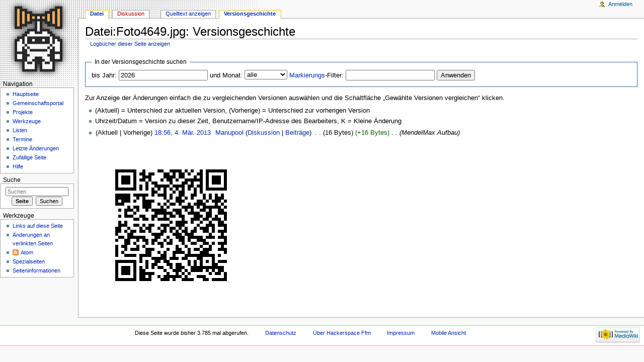

--- FILE ---
content_type: text/html; charset=UTF-8
request_url: https://www.hackerspace-ffm.de/wiki/index.php?title=Datei:Foto4649.jpg&action=history
body_size: 4500
content:
<!DOCTYPE html>
<html lang="de" dir="ltr" class="client-nojs">
<head>
<meta charset="UTF-8" />
<title>Datei:Foto4649.jpg: Versionsgeschichte – Hackerspace Ffm</title>
<meta name="generator" content="MediaWiki 1.25.3" />
<meta name="robots" content="noindex,nofollow" />
<link rel="shortcut icon" href="/favicon.ico" />
<link rel="search" type="application/opensearchdescription+xml" href="/wiki/opensearch_desc.php" title="Hackerspace Ffm (de)" />
<link rel="EditURI" type="application/rsd+xml" href="https://www.hackerspace-ffm.de/wiki/api.php?action=rsd" />
<link rel="alternate" hreflang="x-default" href="/wiki/index.php?title=Datei:Foto4649.jpg" />
<link rel="alternate" type="application/atom+xml" title="Atom-Feed für „Datei:Foto4649.jpg“" href="/wiki/index.php?title=Datei:Foto4649.jpg&amp;feed=atom&amp;action=history" />
<link rel="alternate" type="application/atom+xml" title="Atom-Feed für „Hackerspace Ffm“" href="/wiki/index.php?title=Spezial:Letzte_%C3%84nderungen&amp;feed=atom" />
<link rel="stylesheet" href="https://www.hackerspace-ffm.de/wiki/load.php?debug=false&amp;lang=de&amp;modules=mediawiki.legacy.commonPrint%2Cshared%7Cmediawiki.sectionAnchor%7Cmediawiki.skinning.content.externallinks%7Cmediawiki.skinning.interface%7Cmediawiki.ui.button%7Cskins.monobook.styles&amp;only=styles&amp;skin=monobook&amp;*" />
<!--[if IE 6]><link rel="stylesheet" href="/wiki/skins/MonoBook/IE60Fixes.css?303" media="screen" /><![endif]-->
<!--[if IE 7]><link rel="stylesheet" href="/wiki/skins/MonoBook/IE70Fixes.css?303" media="screen" /><![endif]--><meta name="ResourceLoaderDynamicStyles" content="" />
<style>a:lang(ar),a:lang(kk-arab),a:lang(mzn),a:lang(ps),a:lang(ur){text-decoration:none}
/* cache key: web2097db001-wikidb_:resourceloader:filter:minify-css:7:4fc8b373ed4c255a66dbe0b887dad403 */</style>
<script src="https://www.hackerspace-ffm.de/wiki/load.php?debug=false&amp;lang=de&amp;modules=startup&amp;only=scripts&amp;skin=monobook&amp;*"></script>
<script>if(window.mw){
mw.config.set({"wgCanonicalNamespace":"File","wgCanonicalSpecialPageName":false,"wgNamespaceNumber":6,"wgPageName":"Datei:Foto4649.jpg","wgTitle":"Foto4649.jpg","wgCurRevisionId":5230,"wgRevisionId":0,"wgArticleId":2557,"wgIsArticle":false,"wgIsRedirect":false,"wgAction":"history","wgUserName":null,"wgUserGroups":["*"],"wgCategories":[],"wgBreakFrames":false,"wgPageContentLanguage":"de","wgPageContentModel":"wikitext","wgSeparatorTransformTable":[",\t.",".\t,"],"wgDigitTransformTable":["",""],"wgDefaultDateFormat":"dmy","wgMonthNames":["","Januar","Februar","März","April","Mai","Juni","Juli","August","September","Oktober","November","Dezember"],"wgMonthNamesShort":["","Jan.","Feb.","Mär.","Apr.","Mai","Jun.","Jul.","Aug.","Sep.","Okt.","Nov.","Dez."],"wgRelevantPageName":"Datei:Foto4649.jpg","wgRelevantArticleId":2557,"wgIsProbablyEditable":false,"wgRestrictionEdit":[],"wgRestrictionMove":[],"wgRestrictionUpload":[]});
}</script><script>if(window.mw){
mw.loader.implement("user.options",function($,jQuery){mw.user.options.set({"variant":"de"});});mw.loader.implement("user.tokens",function($,jQuery){mw.user.tokens.set({"editToken":"+\\","patrolToken":"+\\","watchToken":"+\\"});});
/* cache key: web2097db001-wikidb_:resourceloader:filter:minify-js:7:afe5a015a1f68a7615dfc51aac7ccec8 */
}</script>
<script>if(window.mw){
mw.loader.load(["mediawiki.page.startup","mediawiki.legacy.wikibits","mediawiki.legacy.ajax"]);
}</script>
</head>
<body class="mediawiki ltr sitedir-ltr capitalize-all-nouns ns-6 ns-subject page-Datei_Foto4649_jpg skin-monobook action-history">
<div id="globalWrapper">
		<div id="column-content">
			<div id="content" class="mw-body" role="main">
				<a id="top"></a>
				
				<div class="mw-indicators">
</div>
				<h1 id="firstHeading" class="firstHeading" lang="de">Datei:Foto4649.jpg: Versionsgeschichte</h1>

				<div id="bodyContent" class="mw-body-content">
					<div id="siteSub">Aus Hackerspace Ffm</div>
					<div id="contentSub"><a href="/wiki/index.php?title=Spezial:Logbuch&amp;page=Datei%3AFoto4649.jpg" title="Spezial:Logbuch">Logbücher dieser Seite anzeigen</a></div>
										<div id="jump-to-nav" class="mw-jump">Wechseln zu: <a href="#column-one">Navigation</a>, <a href="#searchInput">Suche</a></div>

					<!-- start content -->
					<div id="mw-content-text"><form action="/wiki/index.php" method="get" id="mw-history-searchform"><fieldset id="mw-history-search">
<legend>In der Versionsgeschichte suchen</legend>
<input type="hidden" value="Datei:Foto4649.jpg" name="title" />
<input type="hidden" value="history" name="action" />
<label for="year">bis Jahr:</label> <input id="year" maxlength="4" size="7" type="number" value="2026" name="year" /> <label for="month">und Monat:</label> <select id="month" name="month" class="mw-month-selector"><option value="-1">alle</option>
<option value="1">Januar</option>
<option value="2">Februar</option>
<option value="3">März</option>
<option value="4">April</option>
<option value="5">Mai</option>
<option value="6">Juni</option>
<option value="7">Juli</option>
<option value="8">August</option>
<option value="9">September</option>
<option value="10">Oktober</option>
<option value="11">November</option>
<option value="12">Dezember</option></select>&#160;<label for="tagfilter"><a href="/wiki/index.php?title=Spezial:Markierungen" title="Spezial:Markierungen">Markierungs</a>-Filter:</label>&#160;<input name="tagfilter" size="20" value="" class="mw-tagfilter-input mw-ui-input mw-ui-input-inline" id="tagfilter" />&#160;<input type="submit" value="Anwenden" />
</fieldset></form><div class="mw-history-legend">
<p>Zur Anzeige der Änderungen einfach die zu vergleichenden Versionen auswählen und die Schaltfläche „Gewählte Versionen vergleichen“ klicken.<br />
</p>
<ul><li> (Aktuell) = Unterschied zur aktuellen Version, (Vorherige) = Unterschied zur vorherigen Version</li>
<li> Uhrzeit/Datum = Version zu dieser Zeit, Benutzername/IP-Adresse des Bearbeiters, K = Kleine Änderung</li></ul>
</div>
<form action="/wiki/index.php" id="mw-history-compare">
<input type="hidden" value="Datei:Foto4649.jpg" name="title" />
<input type="hidden" value="historysubmit" name="action" />
<input type="hidden" value="revision" name="type" />
<div>
</div><ul id="pagehistory">
<li><span class="mw-history-histlinks">(Aktuell | Vorherige)</span> <a href="/wiki/index.php?title=Datei:Foto4649.jpg&amp;oldid=5230" title="Datei:Foto4649.jpg" class="mw-changeslist-date">18:56, 4. Mär. 2013</a>‎ <span class='history-user'><a href="/wiki/index.php?title=Benutzer:Manupool" title="Benutzer:Manupool" class="mw-userlink">Manupool</a> <span class="mw-usertoollinks">(<a href="/wiki/index.php?title=Benutzer_Diskussion:Manupool" title="Benutzer Diskussion:Manupool">Diskussion</a> | <a href="/wiki/index.php?title=Spezial:Beitr%C3%A4ge/Manupool" title="Spezial:Beiträge/Manupool">Beiträge</a>)</span></span>‎ <span class="mw-changeslist-separator">. .</span> <span class="history-size">(16 Bytes)</span> <span dir="ltr" class="mw-plusminus-pos" title="16 Bytes nach der Änderung">(+16 Bytes)</span>‎ <span class="mw-changeslist-separator">. .</span>  <span class="comment">(MendelMax Aufbau)</span></li>
</ul>
</form></div><div class="printfooter">
Von „<a dir="ltr" href="https://www.hackerspace-ffm.de/wiki/index.php?title=Datei:Foto4649.jpg">https://www.hackerspace-ffm.de/wiki/index.php?title=Datei:Foto4649.jpg</a>“</div>
					<div id='catlinks' class='catlinks catlinks-allhidden'></div>					<!-- end content -->
					<div id='mw-data-after-content'>
	<img src='https://www.hackerspace-ffm.de/qrgen/qrgen.php'>
</div>
					<div class="visualClear"></div>
				</div>
			</div>
		</div>
		<div id="column-one">
			<h2>Navigationsmenü</h2>
					<div id="p-cactions" class="portlet" role="navigation">
			<h3>Ansichten</h3>

			<div class="pBody">
				<ul>
				<li id="ca-nstab-image" class="selected"><a href="/wiki/index.php?title=Datei:Foto4649.jpg" title="Dateiseite anzeigen [c]" accesskey="c">Datei</a></li>
				<li id="ca-talk" class="new"><a href="/wiki/index.php?title=Datei_Diskussion:Foto4649.jpg&amp;action=edit&amp;redlink=1" title="Diskussion zum Seiteninhalt [t]" accesskey="t">Diskussion</a></li>
				<li id="ca-viewsource"><a href="/wiki/index.php?title=Datei:Foto4649.jpg&amp;action=edit" title="Diese Seite ist geschützt. Ihr Quelltext kann dennoch angesehen und kopiert werden. [e]" accesskey="e">Quelltext anzeigen</a></li>
				<li id="ca-history" class="selected"><a href="/wiki/index.php?title=Datei:Foto4649.jpg&amp;action=history" title="Frühere Versionen dieser Seite [h]" accesskey="h">Versionsgeschichte</a></li>
				</ul>
							</div>
		</div>
				<div class="portlet" id="p-personal" role="navigation">
				<h3>Meine Werkzeuge</h3>

				<div class="pBody">
					<ul>
													<li id="pt-login"><a href="/wiki/index.php?title=Spezial:Anmelden&amp;returnto=Datei%3AFoto4649.jpg&amp;returntoquery=action%3Dhistory" title="Sich anzumelden wird gerne gesehen, ist jedoch nicht zwingend erforderlich. [o]" accesskey="o">Anmelden</a></li>
											</ul>
				</div>
			</div>
			<div class="portlet" id="p-logo" role="banner">
				<a href="/wiki/index.php?title=Hauptseite" class="mw-wiki-logo" title="Hauptseite"></a>
			</div>
				<div class="generated-sidebar portlet" id="p-navigation" role="navigation">
		<h3>Navigation</h3>
		<div class='pBody'>
							<ul>
											<li id="n-mainpage-description"><a href="/wiki/index.php?title=Hauptseite" title="Hauptseite besuchen [z]" accesskey="z">Hauptseite</a></li>
											<li id="n-portal"><a href="/wiki/index.php?title=Hackerspace_Ffm:Gemeinschaftsportal" title="Über das Projekt, was du tun kannst, wo was zu finden ist">Gemeinschaftsportal</a></li>
											<li id="n-projects"><a href="/wiki/index.php?title=Projekte">Projekte</a></li>
											<li id="n-Werkzeuge"><a href="/wiki/index.php?title=Kategorie:Werkzeug">Werkzeuge</a></li>
											<li id="n-Listen"><a href="/wiki/index.php?title=Listen">Listen</a></li>
											<li id="n-Termine"><a href="/wiki/index.php?title=Hackerspace_Ffm:Aktuelle_Ereignisse">Termine</a></li>
											<li id="n-recentchanges"><a href="/wiki/index.php?title=Spezial:Letzte_%C3%84nderungen" title="Liste der letzten Änderungen in diesem Wiki [r]" accesskey="r">Letzte Änderungen</a></li>
											<li id="n-randompage"><a href="/wiki/index.php?title=Spezial:Zuf%C3%A4llige_Seite" title="Zufällige Seite aufrufen [x]" accesskey="x">Zufällige Seite</a></li>
											<li id="n-help"><a href="https://www.mediawiki.org/wiki/Special:MyLanguage/Help:Contents" title="Hilfeseite anzeigen">Hilfe</a></li>
									</ul>
					</div>
		</div>
			<div id="p-search" class="portlet" role="search">
			<h3><label for="searchInput">Suche</label></h3>

			<div id="searchBody" class="pBody">
				<form action="/wiki/index.php" id="searchform">
					<input type='hidden' name="title" value="Spezial:Suche"/>
					<input type="search" name="search" placeholder="Suchen" title="Hackerspace Ffm durchsuchen [f]" accesskey="f" id="searchInput" />
					<input type="submit" name="go" value="Seite" title="Gehe direkt zu der Seite, die exakt dem eingegebenen Namen entspricht." id="searchGoButton" class="searchButton" />&#160;
						<input type="submit" name="fulltext" value="Suchen" title="Suche nach Seiten, die diesen Text enthalten" id="mw-searchButton" class="searchButton" />
				</form>

							</div>
		</div>
			<div class="portlet" id="p-tb" role="navigation">
			<h3>Werkzeuge</h3>

			<div class="pBody">
				<ul>
											<li id="t-whatlinkshere"><a href="/wiki/index.php?title=Spezial:Linkliste/Datei:Foto4649.jpg" title="Liste aller Seiten, die hierher verlinken [j]" accesskey="j">Links auf diese Seite</a></li>
											<li id="t-recentchangeslinked"><a href="/wiki/index.php?title=Spezial:%C3%84nderungen_an_verlinkten_Seiten/Datei:Foto4649.jpg" title="Letzte Änderungen an Seiten, die von hier verlinkt sind [k]" accesskey="k">Änderungen an verlinkten Seiten</a></li>
											<li id="feedlinks"><a href="/wiki/index.php?title=Datei:Foto4649.jpg&amp;feed=atom&amp;action=history" id="feed-atom" rel="alternate" type="application/atom+xml" class="feedlink" title="Atom-Feed dieser Seite">Atom</a></li>
											<li id="t-specialpages"><a href="/wiki/index.php?title=Spezial:Spezialseiten" title="Liste aller Spezialseiten [q]" accesskey="q">Spezialseiten</a></li>
											<li id="t-info"><a href="/wiki/index.php?title=Datei:Foto4649.jpg&amp;action=info" title="Weitere Informationen über diese Seite">Seiten­informationen</a></li>
									</ul>
							</div>
		</div>
			</div><!-- end of the left (by default at least) column -->
		<div class="visualClear"></div>
					<div id="footer" role="contentinfo">
						<div id="f-poweredbyico">
									<a href="//www.mediawiki.org/"><img src="/wiki/resources/assets/poweredby_mediawiki_88x31.png" alt="Powered by MediaWiki" srcset="/wiki/resources/assets/poweredby_mediawiki_132x47.png 1.5x, /wiki/resources/assets/poweredby_mediawiki_176x62.png 2x" width="88" height="31" /></a>
							</div>
					<ul id="f-list">
									<li id="viewcount">Diese Seite wurde bisher 3.785 mal abgerufen.</li>
									<li id="privacy"><a href="/wiki/index.php?title=Hackerspace_Ffm:Datenschutz" title="Hackerspace Ffm:Datenschutz">Datenschutz</a></li>
									<li id="about"><a href="/wiki/index.php?title=Hackerspace_Ffm:%C3%9Cber_Hackerspace_Ffm" title="Hackerspace Ffm:Über Hackerspace Ffm">Über Hackerspace Ffm</a></li>
									<li id="disclaimer"><a href="/wiki/index.php?title=Hackerspace_Ffm:Impressum" title="Hackerspace Ffm:Impressum">Impressum</a></li>
									<li id="mobileview"><a href="https://www.hackerspace-ffm.de/wiki/index.php?title=Datei:Foto4649.jpg&amp;action=history&amp;mobileaction=toggle_view_mobile" class="noprint stopMobileRedirectToggle">Mobile Ansicht</a></li>
							</ul>
		</div>
		</div>
		<script>if(window.jQuery)jQuery.ready();</script><script>if(window.mw){
mw.loader.state({"site":"ready","user":"ready","user.groups":"ready"});
}</script>
<script>if(window.mw){
mw.loader.load(["mediawiki.action.history","mediawiki.user","mediawiki.hidpi","mediawiki.page.ready","mediawiki.searchSuggest"],null,true);
}</script>
<script>if(window.mw){
mw.config.set({"wgBackendResponseTime":145});
}</script></body></html>


--- FILE ---
content_type: text/css; charset=utf-8
request_url: https://www.hackerspace-ffm.de/wiki/load.php?debug=false&lang=de&modules=mediawiki.legacy.commonPrint%2Cshared%7Cmediawiki.sectionAnchor%7Cmediawiki.skinning.content.externallinks%7Cmediawiki.skinning.interface%7Cmediawiki.ui.button%7Cskins.monobook.styles&only=styles&skin=monobook&*
body_size: 32083
content:
@media print{.noprint,div#jump-to-nav,.mw-jump,div.top,div#column-one,#colophon,.mw-editsection,.mw-editsection-like,.toctoggle,#toc.tochidden,div#f-poweredbyico,div#f-copyrightico,li#about,li#disclaimer,li#mobileview,li#privacy,#footer-places,.mw-hidden-catlinks,tr.mw-metadata-show-hide-extended,span.mw-filepage-other-resolutions,#filetoc,.usermessage,.patrollink,.ns-0 .mw-redirectedfrom,#mw-navigation,#siteNotice{display:none}.wikitable,.thumb,img{page-break-inside:avoid}h2,h3,h4,h5,h6{page-break-after:avoid}p{widows:3;orphans:3}body{background:white;color:black;margin:0;padding:0}ul{list-style-type:square}h1,h2,h3,h4,h5,h6{font-weight:bold}dt{font-weight:bold}p{margin:1em 0;line-height:1.2em}pre,.mw-code{border:1pt dashed black;white-space:pre;font-size:8pt;overflow:auto;padding:1em 0;background:white;color:black}#globalWrapper{width:100% !important;min-width:0 !important}.mw-body{background:white;border:none !important;padding:0 !important;margin:0 !important;direction:ltr;color:black}#column-content{margin:0 !important}#column-content .mw-body{padding:1em;margin:0 !important}#toc{border:1px solid #aaaaaa;background-color:#f9f9f9;padding:5px;display:-moz-inline-block;display:inline-block;display:table;zoom:1;*display:inline}#footer{background:white;color:black;margin-top:1em;border-top:1px solid #AAA;direction:ltr}img{border:none;vertical-align:middle}span.texhtml{font-family:serif}a.stub,a.new{color:#ba0000;text-decoration:none}a{color:black !important;background:none !important;padding:0 !important}a:link,a:visited{color:#520;background:transparent;text-decoration:underline}.mw-body a.external.text:after,.mw-body a.external.autonumber:after{content:" (" attr(href) ")"}.mw-body a.external.text[href^='//']:after,.mw-body a.external.autonumber[href^='//']:after{content:" (https:" attr(href) ")"}a,a.external,a.new,a.stub{color:black !important;text-decoration:none !important}a,a.external,a.new,a.stub{color:inherit !important;text-decoration:inherit !important}div.floatright{float:right;clear:right;position:relative;margin:0.5em 0 0.8em 1.4em}div.floatright p{font-style:italic}div.floatleft{float:left;clear:left;position:relative;margin:0.5em 1.4em 0.8em 0}div.floatleft p{font-style:italic}div.center{text-align:center}div.thumb{border:none;width:auto;margin-top:0.5em;margin-bottom:0.8em;background-color:transparent}div.thumbinner{border:1px solid #cccccc;padding:3px !important;background-color:White;font-size:94%;text-align:center;overflow:hidden}html .thumbimage{border:1px solid #cccccc}html .thumbcaption{border:none;text-align:left;line-height:1.4em;padding:3px !important;font-size:94%}div.magnify{display:none}div.tright{float:right;clear:right;margin:0.5em 0 0.8em 1.4em}div.tleft{float:left;clear:left;margin:0.5em 1.4em 0.8em 0}img.thumbborder{border:1px solid #dddddd}li.gallerybox{vertical-align:top;display:inline-block}ul.gallery,li.gallerybox{zoom:1;*display:inline}ul.gallery{margin:2px;padding:2px;display:block}li.gallerycaption{font-weight:bold;text-align:center;display:block;word-wrap:break-word}li.gallerybox div.thumb{text-align:center;border:1px solid #ccc;margin:2px}div.gallerytext{overflow:hidden;font-size:94%;padding:2px 4px;word-wrap:break-word}table.wikitable,table.mw_metadata{margin:1em 0;border:1px #aaa solid;background:white;border-collapse:collapse}table.wikitable > tr > th,table.wikitable > tr > td,table.wikitable > * > tr > th,table.wikitable > * > tr > td,.mw_metadata th,.mw_metadata td{border:1px #aaa solid;padding:0.2em}table.wikitable > tr > th,table.wikitable > * > tr > th,.mw_metadata th{text-align:center;background:white;font-weight:bold}table.wikitable > caption,.mw_metadata caption{font-weight:bold}table.listing,table.listing td{border:1pt solid black;border-collapse:collapse}a.sortheader{margin:0 0.3em}.catlinks ul{display:inline;margin:0;padding:0;list-style:none;list-style-type:none;list-style-image:none;vertical-align:middle !ie}.catlinks li{display:inline-block;line-height:1.15em;padding:0 .4em;border-left:1px solid #AAA;margin:0.1em 0;zoom:1;display:inline !ie}.catlinks li:first-child{padding-left:.2em;border-left:none}.printfooter{padding:1em 0 1em 0}}@media screen{.mw-content-ltr{direction:ltr}.mw-content-rtl{direction:rtl}.sitedir-ltr textarea,.sitedir-ltr input{direction:ltr}.sitedir-rtl textarea,.sitedir-rtl input{direction:rtl}.mw-userlink{unicode-bidi:embed}mark{background-color:yellow;color:black}wbr{display:inline-block}input[type="submit"],input[type="button"],input[type="reset"],input[type="file"]{direction:ltr}textarea[dir="ltr"],input[dir="ltr"]{direction:ltr}textarea[dir="rtl"],input[dir="rtl"]{direction:rtl}abbr[title],.explain[title]{border-bottom:1px dotted;cursor:help}.mw-plusminus-pos{color:#006400}.mw-plusminus-neg{color:#8b0000}.mw-plusminus-null{color:#aaa}.mw-plusminus-pos,.mw-plusminus-neg,.mw-plusminus-null{unicode-bidi:-moz-isolate;unicode-bidi:-webkit-isolate;unicode-bidi:isolate}.allpagesredirect,.redirect-in-category,.watchlistredir{font-style:italic}span.comment{font-style:italic}span.changedby{font-size:95%}.texvc{direction:ltr;unicode-bidi:embed}img.tex{vertical-align:middle}span.texhtml{font-family:serif}#wikiPreview.ontop{margin-bottom:1em}#editform,#toolbar,#wpTextbox1{clear:both}div.mw-filepage-resolutioninfo{font-size:smaller}h2#filehistory{clear:both}table.filehistory th,table.filehistory td{vertical-align:top}table.filehistory th{text-align:left}table.filehistory td.mw-imagepage-filesize,table.filehistory th.mw-imagepage-filesize{white-space:nowrap}table.filehistory td.filehistory-selected{font-weight:bold}.filehistory a img,#file img:hover{background:white url([data-uri]) repeat;background:white url(https://www.hackerspace-ffm.de/wiki/resources/src/mediawiki.legacy/images/checker.png?2015-10-23T21:28:20Z) repeat!ie}li span.deleted,span.history-deleted{text-decoration:line-through;color:#888;font-style:italic}.not-patrolled{background-color:#ffa}.unpatrolled{font-weight:bold;color:red}div.patrollink{font-size:75%;text-align:right}td.mw-label{text-align:right}td.mw-input{text-align:left}td.mw-submit{text-align:left}td.mw-label{vertical-align:top}.prefsection td.mw-label{width:20%}.prefsection table{width:100%}.prefsection table.mw-htmlform-matrix{width:auto}.mw-icon-question{background-image:url(https://www.hackerspace-ffm.de/wiki/resources/src/mediawiki.legacy/images/question.png?2015-10-23T21:28:20Z);background-image:-webkit-linear-gradient(transparent,transparent),url(data:image/svg+xml,%3C%3Fxml%20version%3D%221.0%22%20encoding%3D%22UTF-8%22%3F%3E%3Csvg%20xmlns%3D%22http%3A%2F%2Fwww.w3.org%2F2000%2Fsvg%22%20width%3D%2221.059%22%20height%3D%2221.06%22%3E%3Cpath%20fill%3D%22%23575757%22%20d%3D%22M10.529%200c-5.814%200-10.529%204.714-10.529%2010.529s4.715%2010.53%2010.529%2010.53c5.816%200%2010.529-4.715%2010.529-10.53s-4.712-10.529-10.529-10.529zm-.002%2016.767c-.861%200-1.498-.688-1.498-1.516%200-.862.637-1.534%201.498-1.534.828%200%201.5.672%201.5%201.534%200%20.827-.672%201.516-1.5%201.516zm2.137-6.512c-.723.568-1%20.931-1%201.739v.5h-2.205v-.603c0-1.517.449-2.136%201.154-2.688.707-.552%201.139-.845%201.139-1.637%200-.672-.414-1.051-1.24-1.051-.707%200-1.328.189-1.982.638l-1.051-1.807c.861-.604%201.93-1.034%203.342-1.034%201.912%200%203.516%201.051%203.516%203.066-.001%201.43-.794%202.188-1.673%202.877z%22%2F%3E%3C%2Fsvg%3E);background-image:-webkit-linear-gradient(transparent,transparent),url(https://www.hackerspace-ffm.de/wiki/resources/src/mediawiki.legacy/images/question.svg?2015-10-23T21:28:20Z)!ie;background-image:linear-gradient(transparent,transparent),url(data:image/svg+xml,%3C%3Fxml%20version%3D%221.0%22%20encoding%3D%22UTF-8%22%3F%3E%3Csvg%20xmlns%3D%22http%3A%2F%2Fwww.w3.org%2F2000%2Fsvg%22%20width%3D%2221.059%22%20height%3D%2221.06%22%3E%3Cpath%20fill%3D%22%23575757%22%20d%3D%22M10.529%200c-5.814%200-10.529%204.714-10.529%2010.529s4.715%2010.53%2010.529%2010.53c5.816%200%2010.529-4.715%2010.529-10.53s-4.712-10.529-10.529-10.529zm-.002%2016.767c-.861%200-1.498-.688-1.498-1.516%200-.862.637-1.534%201.498-1.534.828%200%201.5.672%201.5%201.534%200%20.827-.672%201.516-1.5%201.516zm2.137-6.512c-.723.568-1%20.931-1%201.739v.5h-2.205v-.603c0-1.517.449-2.136%201.154-2.688.707-.552%201.139-.845%201.139-1.637%200-.672-.414-1.051-1.24-1.051-.707%200-1.328.189-1.982.638l-1.051-1.807c.861-.604%201.93-1.034%203.342-1.034%201.912%200%203.516%201.051%203.516%203.066-.001%201.43-.794%202.188-1.673%202.877z%22%2F%3E%3C%2Fsvg%3E);background-image:linear-gradient(transparent,transparent),url(https://www.hackerspace-ffm.de/wiki/resources/src/mediawiki.legacy/images/question.svg?2015-10-23T21:28:20Z)!ie;background-repeat:no-repeat;background-size:13px 13px;display:inline-block;height:13px;width:13px;margin-left:4px}.mw-icon-question:lang(ar),.mw-icon-question:lang(fa),.mw-icon-question:lang(ur){-webkit-transform:scaleX(-1);-ms-transform:scaleX(-1);transform:scaleX(-1)}td.mw-submit{white-space:nowrap}table.mw-htmlform-nolabel td.mw-label{width:1px}tr.mw-htmlform-vertical-label td.mw-label{text-align:left !important}.mw-htmlform-invalid-input td.mw-input input{border-color:red}.mw-htmlform-flatlist div.mw-htmlform-flatlist-item{display:inline;margin-right:1em;white-space:nowrap}.mw-htmlform-matrix td{padding-left:0.5em;padding-right:0.5em}input#wpSummary{width:80%;margin-bottom:1em}.mw-content-ltr .thumbcaption{text-align:left}.mw-content-ltr .magnify{float:right}.mw-content-rtl .thumbcaption{text-align:right}.mw-content-rtl .magnify{float:left}#catlinks{text-align:left}.catlinks ul{display:inline;margin:0;padding:0;list-style:none;list-style-type:none;list-style-image:none;vertical-align:middle !ie}.catlinks li{display:inline-block;line-height:1.25em;border-left:1px solid #AAA;margin:0.125em 0;padding:0 0.5em;zoom:1;display:inline !ie}.catlinks li:first-child{padding-left:0.25em;border-left:none}.catlinks li a.mw-redirect{font-style:italic}.mw-hidden-cats-hidden{display:none}.catlinks-allhidden{display:none}p.mw-ipb-conveniencelinks,p.mw-protect-editreasons,p.mw-filedelete-editreasons,p.mw-delete-editreasons,p.mw-revdel-editreasons,p.mw-upload-editlicenses{font-size:90%;text-align:right}.autocomment{color:gray}#pagehistory .history-user{margin-left:0.4em;margin-right:0.2em}#pagehistory span.minor{font-weight:bold}#pagehistory li{border:1px solid white}#pagehistory li.selected{background-color:#f9f9f9;border:1px dashed #aaa}.mw-history-revisionactions,#mw-fileduplicatesearch-icon{float:right}.newpage,.minoredit,.botedit{font-weight:bold}#shared-image-dup,#shared-image-conflict{font-style:italic}div.mw-warning-with-logexcerpt{padding:3px;margin-bottom:3px;border:2px solid #2F6FAB;clear:both}div.mw-warning-with-logexcerpt ul li{font-size:90%}span.mw-revdelundel-link,strong.mw-revdelundel-link{font-size:90%}span.mw-revdelundel-hidden,input.mw-revdelundel-hidden{visibility:hidden}td.mw-revdel-checkbox,th.mw-revdel-checkbox{padding-right:10px;text-align:center}a.new{color:#BA0000}a.feedlink{background-image:url(https://www.hackerspace-ffm.de/wiki/resources/src/mediawiki.legacy/images/feed-icon.png?2015-10-23T21:28:20Z);background-image:-webkit-linear-gradient(transparent,transparent),url(data:image/svg+xml,%3C%3Fxml%20version%3D%221.0%22%20encoding%3D%22UTF-8%22%3F%3E%3Csvg%20xmlns%3D%22http%3A%2F%2Fwww.w3.org%2F2000%2Fsvg%22%20width%3D%22128%22%20height%3D%22128%22%20viewBox%3D%220%200%20256%20256%22%3E%3Cdefs%3E%3ClinearGradient%20x1%3D%22.085%22%20y1%3D%22.085%22%20x2%3D%22.915%22%20y2%3D%22.915%22%20id%3D%22a%22%3E%3Cstop%20offset%3D%220%22%20stop-color%3D%22%23E3702D%22%2F%3E%3Cstop%20offset%3D%22.107%22%20stop-color%3D%22%23EA7D31%22%2F%3E%3Cstop%20offset%3D%22.35%22%20stop-color%3D%22%23F69537%22%2F%3E%3Cstop%20offset%3D%22.5%22%20stop-color%3D%22%23FB9E3A%22%2F%3E%3Cstop%20offset%3D%22.702%22%20stop-color%3D%22%23EA7C31%22%2F%3E%3Cstop%20offset%3D%22.887%22%20stop-color%3D%22%23DE642B%22%2F%3E%3Cstop%20offset%3D%221%22%20stop-color%3D%22%23D95B29%22%2F%3E%3C%2FlinearGradient%3E%3C%2Fdefs%3E%3Crect%20width%3D%22256%22%20height%3D%22256%22%20rx%3D%2255%22%20ry%3D%2255%22%20fill%3D%22%23CC5D15%22%2F%3E%3Crect%20width%3D%22246%22%20height%3D%22246%22%20rx%3D%2250%22%20ry%3D%2250%22%20x%3D%225%22%20y%3D%225%22%20fill%3D%22%23F49C52%22%2F%3E%3Crect%20width%3D%22236%22%20height%3D%22236%22%20rx%3D%2247%22%20ry%3D%2247%22%20x%3D%2210%22%20y%3D%2210%22%20fill%3D%22url%28%23a%29%22%2F%3E%3Ccircle%20cx%3D%2268%22%20cy%3D%22189%22%20r%3D%2224%22%20fill%3D%22%23FFF%22%2F%3E%3Cpath%20d%3D%22M160%20213h-34a82%2082%200%200%200-82-82v-34a116%20116%200%200%201%20116%20116zM184%20213a140%20140%200%200%200-140-140v-35a175%20175%200%200%201%20175%20175z%22%20fill%3D%22%23FFF%22%2F%3E%3C%2Fsvg%3E);background-image:-webkit-linear-gradient(transparent,transparent),url(https://www.hackerspace-ffm.de/wiki/resources/src/mediawiki.legacy/images/feed-icon.svg?2015-10-23T21:28:20Z)!ie;background-image:linear-gradient(transparent,transparent),url(data:image/svg+xml,%3C%3Fxml%20version%3D%221.0%22%20encoding%3D%22UTF-8%22%3F%3E%3Csvg%20xmlns%3D%22http%3A%2F%2Fwww.w3.org%2F2000%2Fsvg%22%20width%3D%22128%22%20height%3D%22128%22%20viewBox%3D%220%200%20256%20256%22%3E%3Cdefs%3E%3ClinearGradient%20x1%3D%22.085%22%20y1%3D%22.085%22%20x2%3D%22.915%22%20y2%3D%22.915%22%20id%3D%22a%22%3E%3Cstop%20offset%3D%220%22%20stop-color%3D%22%23E3702D%22%2F%3E%3Cstop%20offset%3D%22.107%22%20stop-color%3D%22%23EA7D31%22%2F%3E%3Cstop%20offset%3D%22.35%22%20stop-color%3D%22%23F69537%22%2F%3E%3Cstop%20offset%3D%22.5%22%20stop-color%3D%22%23FB9E3A%22%2F%3E%3Cstop%20offset%3D%22.702%22%20stop-color%3D%22%23EA7C31%22%2F%3E%3Cstop%20offset%3D%22.887%22%20stop-color%3D%22%23DE642B%22%2F%3E%3Cstop%20offset%3D%221%22%20stop-color%3D%22%23D95B29%22%2F%3E%3C%2FlinearGradient%3E%3C%2Fdefs%3E%3Crect%20width%3D%22256%22%20height%3D%22256%22%20rx%3D%2255%22%20ry%3D%2255%22%20fill%3D%22%23CC5D15%22%2F%3E%3Crect%20width%3D%22246%22%20height%3D%22246%22%20rx%3D%2250%22%20ry%3D%2250%22%20x%3D%225%22%20y%3D%225%22%20fill%3D%22%23F49C52%22%2F%3E%3Crect%20width%3D%22236%22%20height%3D%22236%22%20rx%3D%2247%22%20ry%3D%2247%22%20x%3D%2210%22%20y%3D%2210%22%20fill%3D%22url%28%23a%29%22%2F%3E%3Ccircle%20cx%3D%2268%22%20cy%3D%22189%22%20r%3D%2224%22%20fill%3D%22%23FFF%22%2F%3E%3Cpath%20d%3D%22M160%20213h-34a82%2082%200%200%200-82-82v-34a116%20116%200%200%201%20116%20116zM184%20213a140%20140%200%200%200-140-140v-35a175%20175%200%200%201%20175%20175z%22%20fill%3D%22%23FFF%22%2F%3E%3C%2Fsvg%3E);background-image:linear-gradient(transparent,transparent),url(https://www.hackerspace-ffm.de/wiki/resources/src/mediawiki.legacy/images/feed-icon.svg?2015-10-23T21:28:20Z)!ie;background-position:center left;background-repeat:no-repeat;background-size:12px 12px;padding-left:16px}.plainlinks a.external{background:none !important;padding:0 !important}.rtl a.external.free,.rtl a.external.autonumber{direction:ltr;unicode-bidi:embed}table.wikitable{margin:1em 0;background-color:#f9f9f9;border:1px solid #aaa;border-collapse:collapse;color:black}table.wikitable > tr > th,table.wikitable > tr > td,table.wikitable > * > tr > th,table.wikitable > * > tr > td{border:1px solid #aaa;padding:0.2em 0.4em}table.wikitable > tr > th,table.wikitable > * > tr > th{background-color:#f2f2f2;text-align:center}table.wikitable > caption{font-weight:bold}.error,.warning,.success{font-size:larger}.error{color:#cc0000}.warning{color:#705000}.success{color:#009000}.errorbox,.warningbox,.successbox{border:1px solid;padding:.5em 1em;margin-bottom:1em;display:-moz-inline-block;display:inline-block;zoom:1;*display:inline}.errorbox h2,.warningbox h2,.successbox h2{font-size:1em;color:inherit;font-weight:bold;display:inline;margin:0 .5em 0 0;border:none}.errorbox{color:#cc0000;border-color:#fac5c5;background-color:#fae3e3}.warningbox{color:#705000;border-color:#fde29b;background-color:#fdf1d1}.successbox{color:#008000;border-color:#b7fdb5;background-color:#e1fddf}.mw-infobox{border:2px solid #ff7f00;margin:0.5em;clear:left;overflow:hidden}.mw-infobox-left{margin:7px;float:left;width:35px}.mw-infobox-right{margin:0.5em 0.5em 0.5em 49px}.previewnote{color:#c00;margin-bottom:1em}.previewnote p{text-indent:3em;margin:0.8em 0}.visualClear{clear:both}.mw-datatable{border-collapse:collapse}.mw-datatable,.mw-datatable td,.mw-datatable th{border:1px solid #aaaaaa;padding:0 0.15em 0 0.15em}.mw-datatable th{background-color:#ddddff}.mw-datatable td{background-color:#ffffff}.mw-datatable tr:hover td{background-color:#eeeeff}ul#filetoc{text-align:center;border:1px solid #aaaaaa;background-color:#f9f9f9;padding:5px;font-size:95%;margin-bottom:0.5em;margin-left:0;margin-right:0}#filetoc li{display:inline;list-style-type:none;padding-right:2em}table.mw_metadata{font-size:0.8em;margin-left:0.5em;margin-bottom:0.5em;width:400px}table.mw_metadata caption{font-weight:bold}table.mw_metadata th{font-weight:normal}table.mw_metadata td{padding:0.1em}table.mw_metadata{border:none;border-collapse:collapse}table.mw_metadata td,table.mw_metadata th{text-align:center;border:1px solid #aaaaaa;padding-left:5px;padding-right:5px}table.mw_metadata th{background-color:#f9f9f9}table.mw_metadata td{background-color:#fcfcfc}table.mw_metadata ul.metadata-langlist{list-style-type:none;list-style-image:none;padding-right:5px;padding-left:5px;margin:0}.mw-content-ltr ul,.mw-content-rtl .mw-content-ltr ul{margin:0.3em 0 0 1.6em;padding:0}.mw-content-rtl ul,.mw-content-ltr .mw-content-rtl ul{margin:0.3em 1.6em 0 0;padding:0}.mw-content-ltr ol,.mw-content-rtl .mw-content-ltr ol{margin:0.3em 0 0 3.2em;padding:0}.mw-content-rtl ol,.mw-content-ltr .mw-content-rtl ol{margin:0.3em 3.2em 0 0;padding:0}.mw-content-ltr dd,.mw-content-rtl .mw-content-ltr dd{margin-left:1.6em;margin-right:0}.mw-content-rtl dd,.mw-content-ltr .mw-content-rtl dd{margin-right:1.6em;margin-left:0}li.gallerybox{vertical-align:top;display:-moz-inline-box;display:inline-block}ul.gallery,li.gallerybox{zoom:1;*display:inline}ul.gallery{margin:2px;padding:2px;display:block}li.gallerycaption{font-weight:bold;text-align:center;display:block;word-wrap:break-word}li.gallerybox div.thumb{text-align:center;border:1px solid #ccc;background-color:#f9f9f9;margin:2px}li.gallerybox div.thumb img{display:block;margin:0 auto}div.gallerytext{overflow:hidden;font-size:94%;padding:2px 4px;word-wrap:break-word}ul.mw-gallery-nolines li.gallerybox div.thumb{background-color:transparent;border:none}ul.mw-gallery-nolines li.gallerybox div.gallerytext{text-align:center}ul.mw-gallery-packed li.gallerybox div.thumb,ul.mw-gallery-packed-overlay li.gallerybox div.thumb,ul.mw-gallery-packed-hover li.gallerybox div.thumb{background-color:transparent;border:none}ul.mw-gallery-packed li.gallerybox div.thumb img,ul.mw-gallery-packed-overlay li.gallerybox div.thumb img,ul.mw-gallery-packed-hover li.gallerybox div.thumb img{margin:0 auto}ul.mw-gallery-packed-hover li.gallerybox,ul.mw-gallery-packed-overlay li.gallerybox{position:relative}ul.mw-gallery-packed-hover div.gallerytextwrapper{overflow:hidden;height:0}ul.mw-gallery-packed-hover li.gallerybox:hover div.gallerytextwrapper,ul.mw-gallery-packed-overlay li.gallerybox div.gallerytextwrapper,ul.mw-gallery-packed-hover li.gallerybox.mw-gallery-focused div.gallerytextwrapper{position:absolute;background:white;background:rgba(255,255,255,0.8);padding:5px 10px;bottom:0;left:0;height:auto;font-weight:bold;margin:2px}ul.mw-gallery-packed-hover,ul.mw-gallery-packed-overlay,ul.mw-gallery-packed{text-align:center}.mw-ajax-loader{background-image:url([data-uri]);background-image:url(https://www.hackerspace-ffm.de/wiki/resources/src/mediawiki.legacy/images/ajax-loader.gif?2015-10-23T21:28:20Z)!ie;background-position:center center;background-repeat:no-repeat;padding:16px;position:relative;top:-16px}.mw-small-spinner{padding:10px !important;margin-right:0.6em;background-image:url([data-uri]);background-image:url(https://www.hackerspace-ffm.de/wiki/resources/src/mediawiki.legacy/images/spinner.gif?2015-10-23T21:28:20Z)!ie;background-position:center center;background-repeat:no-repeat}h1:lang(anp),h1:lang(as),h1:lang(bh),h1:lang(bho),h1:lang(bn),h1:lang(gu),h1:lang(hi),h1:lang(kn),h1:lang(ks),h1:lang(ml),h1:lang(mr),h1:lang(my),h1:lang(mai),h1:lang(ne),h1:lang(new),h1:lang(or),h1:lang(pa),h1:lang(pi),h1:lang(sa),h1:lang(ta),h1:lang(te){line-height:1.6em !important}h2:lang(anp),h3:lang(anp),h4:lang(anp),h5:lang(anp),h6:lang(anp),h2:lang(as),h3:lang(as),h4:lang(as),h5:lang(as),h6:lang(as),h2:lang(bho),h3:lang(bho),h4:lang(bho),h5:lang(bho),h6:lang(bho),h2:lang(bh),h3:lang(bh),h4:lang(bh),h5:lang(bh),h6:lang(bh),h2:lang(bn),h3:lang(bn),h4:lang(bn),h5:lang(bn),h6:lang(bn),h2:lang(gu),h3:lang(gu),h4:lang(gu),h5:lang(gu),h6:lang(gu),h2:lang(hi),h3:lang(hi),h4:lang(hi),h5:lang(hi),h6:lang(hi),h2:lang(kn),h3:lang(kn),h4:lang(kn),h5:lang(kn),h6:lang(kn),h2:lang(ks),h3:lang(ks),h4:lang(ks),h5:lang(ks),h6:lang(ks),h2:lang(ml),h3:lang(ml),h4:lang(ml),h5:lang(ml),h6:lang(ml),h2:lang(mr),h3:lang(mr),h4:lang(mr),h5:lang(mr),h6:lang(mr),h2:lang(my),h3:lang(my),h4:lang(my),h5:lang(my),h6:lang(my),h2:lang(mai),h3:lang(mai),h4:lang(mai),h5:lang(mai),h6:lang(mai),h2:lang(ne),h3:lang(ne),h4:lang(ne),h5:lang(ne),h6:lang(ne),h2:lang(new),h3:lang(new),h4:lang(new),h5:lang(new),h6:lang(new),h2:lang(or),h3:lang(or),h4:lang(or),h5:lang(or),h6:lang(or),h2:lang(pa),h3:lang(pa),h4:lang(pa),h5:lang(pa),h6:lang(pa),h2:lang(pi),h3:lang(pi),h4:lang(pi),h5:lang(pi),h6:lang(pi),h2:lang(sa),h3:lang(sa),h4:lang(sa),h5:lang(sa),h6:lang(sa),h2:lang(ta),h3:lang(ta),h4:lang(ta),h5:lang(ta),h6:lang(ta),h2:lang(te),h3:lang(te),h4:lang(te),h5:lang(te),h6:lang(te){line-height:1.2em}ol:lang(bcc) li,ol:lang(bgn) li,ol:lang(bqi) li,ol:lang(fa) li,ol:lang(glk) li,ol:lang(kk-arab) li,ol:lang(lrc) li,ol:lang(mzn) li,ol:lang(sdh) li{list-style-type:-moz-persian;list-style-type:persian}ol:lang(ckb) li{list-style-type:-moz-arabic-indic;list-style-type:arabic-indic}ol:lang(hi) li,ol:lang(mr) li{list-style-type:-moz-devanagari;list-style-type:devanagari}ol:lang(as) li,ol:lang(bn) li{list-style-type:-moz-bengali;list-style-type:bengali}ol:lang(or) li{list-style-type:-moz-oriya;list-style-type:oriya}#toc ul,.toc ul{margin:.3em 0}.mw-content-ltr .toc ul,.mw-content-ltr #toc ul,.mw-content-rtl .mw-content-ltr .toc ul,.mw-content-rtl .mw-content-ltr #toc ul{text-align:left}.mw-content-rtl .toc ul,.mw-content-rtl #toc ul,.mw-content-ltr .mw-content-rtl .toc ul,.mw-content-ltr .mw-content-rtl #toc ul{text-align:right}.mw-content-ltr .toc ul ul,.mw-content-ltr #toc ul ul,.mw-content-rtl .mw-content-ltr .toc ul ul,.mw-content-rtl .mw-content-ltr #toc ul ul{margin:0 0 0 2em}.mw-content-rtl .toc ul ul,.mw-content-rtl #toc ul ul,.mw-content-ltr .mw-content-rtl .toc ul ul,.mw-content-ltr .mw-content-rtl #toc ul ul{margin:0 2em 0 0}#toc #toctitle,.toc #toctitle,#toc .toctitle,.toc .toctitle{direction:ltr}.mw-help-field-hint{display:none;margin-left:2px;margin-bottom:-8px;padding:0 0 0 15px;background-image:url([data-uri]);background-image:url(https://www.hackerspace-ffm.de/wiki/resources/src/mediawiki.legacy/images/help-question.gif?2015-10-23T21:28:20Z)!ie;background-position:left center;background-repeat:no-repeat;cursor:pointer;font-size:.8em;text-decoration:underline;color:#0645ad}.mw-help-field-hint:hover{background-image:url([data-uri]);background-image:url(https://www.hackerspace-ffm.de/wiki/resources/src/mediawiki.legacy/images/help-question-hover.gif?2015-10-23T21:28:20Z)!ie}.mw-help-field-data{display:block;background-color:#d6f3ff;padding:5px 8px 4px 8px;border:1px solid #5dc9f4;margin-left:20px}#mw-clearyourcache,#mw-sitecsspreview,#mw-sitejspreview,#mw-usercsspreview,#mw-userjspreview{direction:ltr;unicode-bidi:embed}.diff-currentversion-title,.diff{direction:ltr;unicode-bidi:embed}.diff-contentalign-right td{direction:rtl;unicode-bidi:embed}.diff-contentalign-left td{direction:ltr;unicode-bidi:embed}.diff-multi,.diff-otitle,.diff-ntitle,.diff-lineno{direction:ltr !important;unicode-bidi:embed}#mw-revision-info,#mw-revision-info-current,#mw-revision-nav{direction:ltr;display:inline}div.tright,div.floatright,table.floatright{clear:right;float:right}div.tleft,div.floatleft,table.floatleft{float:left;clear:left}div.floatright,table.floatright,div.floatleft,table.floatleft{position:relative}#mw-credits a{unicode-bidi:embed}.mw-jump,#jump-to-nav{overflow:hidden;height:0;zoom:1}.printfooter{display:none}.xdebug-error{position:absolute;z-index:99}.mw-editsection,.toctoggle,.tochidden,#jump-to-nav{-moz-user-select:none;-webkit-user-select:none;-ms-user-select:none;user-select:none}.mw-editsection,.mw-editsection-like{font-size:small;font-weight:normal;margin-left:1em;vertical-align:baseline;line-height:1em;display:inline-block}.mw-content-ltr .mw-editsection,.mw-content-rtl .mw-content-ltr .mw-editsection{margin-left:1em}.mw-content-rtl .mw-editsection,.mw-content-ltr .mw-content-rtl .mw-editsection{margin-right:1em}sup,sub{line-height:1}}.mw-headline-anchor{display:none}@media screen{.mw-body a.external,.link-https{background:url(https://www.hackerspace-ffm.de/wiki/resources/src/mediawiki.skinning/images/external-ltr.png?2015-10-23T21:28:20Z) center right no-repeat;background-image:-webkit-linear-gradient(transparent,transparent),url(data:image/svg+xml,%3C%3Fxml%20version%3D%221.0%22%20encoding%3D%22UTF-8%22%20standalone%3D%22no%22%3F%3E%0A%3Csvg%20xmlns%3Ardf%3D%22http%3A%2F%2Fwww.w3.org%2F1999%2F02%2F22-rdf-syntax-ns%23%22%20xmlns%3D%22http%3A%2F%2Fwww.w3.org%2F2000%2Fsvg%22%20height%3D%2213%22%20width%3D%2213%22%20version%3D%221.1%22%20xmlns%3Acc%3D%22http%3A%2F%2Fcreativecommons.org%2Fns%23%22%20xmlns%3Adc%3D%22http%3A%2F%2Fpurl.org%2Fdc%2Felements%2F1.1%2F%22%3E%0A%3Cg%20transform%3D%22translate%28-36.467808%2C-258.39005%29%22%3E%0A%3Cpath%20style%3D%22opacity%3A1%3Bfill%3A%233366bb%3B%22%20d%3D%22m41.47%2C259.4%2C7%2C0%2C0%2C7-2-2-3%2C2%2C0-1%2C3-2.25%2C1%2C1%2C0-3.75-3.75%2C0%2C1%2C1-2.25%2C3-1%2C0%2C2-3z%22%2F%3E%0A%3Cpath%20style%3D%22opacity%3A1%3Bfill%3A%233366bb%3B%22%20d%3D%22m43.47%2C261.4-5%2C0%2C0%2C8%2C8%2C0%2C0-5-1%2C0%2C0%2C4-6%2C0%2C0-6%2C4%2C0z%22%2F%3E%0A%3Cpath%20style%3D%22opacity%3A1%3Bfill%3A%2315a5ea%3B%22%20d%3D%22m40.55%2C263.9c0-0.6213%2C0.6213-0.6213%2C0.6213-0.6213%2C1.864%2C0.6213%2C3.107%2C1.864%2C3.728%2C3.728%2C0%2C0%2C0%2C0.6213-0.6213%2C0.6213-1.243-1.864-1.864-2.485-3.728-3.728z%22%2F%3E%0A%3C%2Fg%3E%0A%3C%2Fsvg%3E%0A);background-image:-webkit-linear-gradient(transparent,transparent),url(https://www.hackerspace-ffm.de/wiki/resources/src/mediawiki.skinning/images/external-ltr.svg?2015-10-23T21:28:20Z)!ie;background-image:linear-gradient(transparent,transparent),url(data:image/svg+xml,%3C%3Fxml%20version%3D%221.0%22%20encoding%3D%22UTF-8%22%20standalone%3D%22no%22%3F%3E%0A%3Csvg%20xmlns%3Ardf%3D%22http%3A%2F%2Fwww.w3.org%2F1999%2F02%2F22-rdf-syntax-ns%23%22%20xmlns%3D%22http%3A%2F%2Fwww.w3.org%2F2000%2Fsvg%22%20height%3D%2213%22%20width%3D%2213%22%20version%3D%221.1%22%20xmlns%3Acc%3D%22http%3A%2F%2Fcreativecommons.org%2Fns%23%22%20xmlns%3Adc%3D%22http%3A%2F%2Fpurl.org%2Fdc%2Felements%2F1.1%2F%22%3E%0A%3Cg%20transform%3D%22translate%28-36.467808%2C-258.39005%29%22%3E%0A%3Cpath%20style%3D%22opacity%3A1%3Bfill%3A%233366bb%3B%22%20d%3D%22m41.47%2C259.4%2C7%2C0%2C0%2C7-2-2-3%2C2%2C0-1%2C3-2.25%2C1%2C1%2C0-3.75-3.75%2C0%2C1%2C1-2.25%2C3-1%2C0%2C2-3z%22%2F%3E%0A%3Cpath%20style%3D%22opacity%3A1%3Bfill%3A%233366bb%3B%22%20d%3D%22m43.47%2C261.4-5%2C0%2C0%2C8%2C8%2C0%2C0-5-1%2C0%2C0%2C4-6%2C0%2C0-6%2C4%2C0z%22%2F%3E%0A%3Cpath%20style%3D%22opacity%3A1%3Bfill%3A%2315a5ea%3B%22%20d%3D%22m40.55%2C263.9c0-0.6213%2C0.6213-0.6213%2C0.6213-0.6213%2C1.864%2C0.6213%2C3.107%2C1.864%2C3.728%2C3.728%2C0%2C0%2C0%2C0.6213-0.6213%2C0.6213-1.243-1.864-1.864-2.485-3.728-3.728z%22%2F%3E%0A%3C%2Fg%3E%0A%3C%2Fsvg%3E%0A);background-image:linear-gradient(transparent,transparent),url(https://www.hackerspace-ffm.de/wiki/resources/src/mediawiki.skinning/images/external-ltr.svg?2015-10-23T21:28:20Z)!ie;padding-right:15px}.mw-body a.external[href^="mailto:"],.link-mailto{background:url(https://www.hackerspace-ffm.de/wiki/resources/src/mediawiki.skinning/images/mail.png?2015-10-23T21:28:20Z) center right no-repeat;background-image:-webkit-linear-gradient(transparent,transparent),url(data:image/svg+xml,%3C%3Fxml%20version%3D%221.0%22%20encoding%3D%22UTF-8%22%20standalone%3D%22no%22%3F%3E%0A%3Csvg%20xmlns%3Ardf%3D%22http%3A%2F%2Fwww.w3.org%2F1999%2F02%2F22-rdf-syntax-ns%23%22%20xmlns%3D%22http%3A%2F%2Fwww.w3.org%2F2000%2Fsvg%22%20height%3D%2213%22%20width%3D%2213%22%20version%3D%221.1%22%20xmlns%3Acc%3D%22http%3A%2F%2Fcreativecommons.org%2Fns%23%22%20xmlns%3Adc%3D%22http%3A%2F%2Fpurl.org%2Fdc%2Felements%2F1.1%2F%22%3E%0A%3Cg%20transform%3D%22translate%28-36.47%2C-257.4%29%22%3E%0A%3Cpath%20style%3D%22fill%3A%2315a5ea%3B%22%20d%3D%22m38.31%2C261.4%2C4.66%2C4.349%2C4.66-4.349-0.6213-0.6213-1.243%2C0.6216-2.796%2C2.485-2.796-2.485-1.243-0.6216z%22%2F%3E%0A%3Cpath%20style%3D%22fill%3A%233366bb%3B%22%20d%3D%22m37.47%2C260.4%2C0%2C8%2C11%2C0%2C0-8zm1%2C1%2C9%2C0%2C0%2C6-9%2C0z%22%2F%3E%0A%3C%2Fg%3E%0A%3C%2Fsvg%3E%0A);background-image:-webkit-linear-gradient(transparent,transparent),url(https://www.hackerspace-ffm.de/wiki/resources/src/mediawiki.skinning/images/mail.svg?2015-10-23T21:28:20Z)!ie;background-image:linear-gradient(transparent,transparent),url(data:image/svg+xml,%3C%3Fxml%20version%3D%221.0%22%20encoding%3D%22UTF-8%22%20standalone%3D%22no%22%3F%3E%0A%3Csvg%20xmlns%3Ardf%3D%22http%3A%2F%2Fwww.w3.org%2F1999%2F02%2F22-rdf-syntax-ns%23%22%20xmlns%3D%22http%3A%2F%2Fwww.w3.org%2F2000%2Fsvg%22%20height%3D%2213%22%20width%3D%2213%22%20version%3D%221.1%22%20xmlns%3Acc%3D%22http%3A%2F%2Fcreativecommons.org%2Fns%23%22%20xmlns%3Adc%3D%22http%3A%2F%2Fpurl.org%2Fdc%2Felements%2F1.1%2F%22%3E%0A%3Cg%20transform%3D%22translate%28-36.47%2C-257.4%29%22%3E%0A%3Cpath%20style%3D%22fill%3A%2315a5ea%3B%22%20d%3D%22m38.31%2C261.4%2C4.66%2C4.349%2C4.66-4.349-0.6213-0.6213-1.243%2C0.6216-2.796%2C2.485-2.796-2.485-1.243-0.6216z%22%2F%3E%0A%3Cpath%20style%3D%22fill%3A%233366bb%3B%22%20d%3D%22m37.47%2C260.4%2C0%2C8%2C11%2C0%2C0-8zm1%2C1%2C9%2C0%2C0%2C6-9%2C0z%22%2F%3E%0A%3C%2Fg%3E%0A%3C%2Fsvg%3E%0A);background-image:linear-gradient(transparent,transparent),url(https://www.hackerspace-ffm.de/wiki/resources/src/mediawiki.skinning/images/mail.svg?2015-10-23T21:28:20Z)!ie;padding-right:15px}.mw-body a.external[href^="ftp://"],.link-ftp{background:url(https://www.hackerspace-ffm.de/wiki/resources/src/mediawiki.skinning/images/ftp-ltr.png?2015-10-23T21:28:20Z) center right no-repeat;background-image:-webkit-linear-gradient(transparent,transparent),url(data:image/svg+xml,%3C%3Fxml%20version%3D%221.0%22%20encoding%3D%22UTF-8%22%20standalone%3D%22no%22%3F%3E%0A%3Csvg%20xmlns%3Ardf%3D%22http%3A%2F%2Fwww.w3.org%2F1999%2F02%2F22-rdf-syntax-ns%23%22%20xmlns%3D%22http%3A%2F%2Fwww.w3.org%2F2000%2Fsvg%22%20height%3D%2213%22%20width%3D%2213%22%20version%3D%221.1%22%20xmlns%3Acc%3D%22http%3A%2F%2Fcreativecommons.org%2Fns%23%22%20xmlns%3Adc%3D%22http%3A%2F%2Fpurl.org%2Fdc%2Felements%2F1.1%2F%22%3E%0A%3Cg%20transform%3D%22translate%28-136.35715%2C-374.43362%29%22%3E%0A%3Cpath%20style%3D%22opacity%3A1%3Bfill%3A%233465ba%3B%22%20d%3D%22m137.4%2C376.9%2C0%2C7.5%2C1-0.9872%2C0-6.013%2C2%2C0%2C2%2C1%2C4-0.0002%2C0%2C2%2C1%2C0%2C0-2.5-0.5-0.5002-4.5%2C0.0002-2-1-2.5%2C0z%22%2F%3E%0A%3Cpath%20style%3D%22opacity%3A1%3Bfill%3A%2316a4e8%3B%22%20d%3D%22m142.4%2C379.4-1-0.0001-2.5%2C0-0.5%2C0.5-1%2C4.5%2C10-0.0001%2C0-4.5-0.5-0.5zm0%2C1%2C4-0.0001%2C0%2C3-7.75-0.0001%2C0.75-3%2C2%2C0z%22%2F%3E%0A%3Cpath%20style%3D%22opacity%3A1%3Bfill%3A%233465ba%3B%22%20d%3D%22m138.4%2C385.4%2C0%2C1%2C8%2C0%2C0-1z%22%2F%3E%0A%3Cpath%20style%3D%22opacity%3A1%3Bfill%3A%233465ba%3B%22%20d%3D%22m141.4%2C383.9%2C0%2C2%2C2%2C0%2C0-2c0-0.5-2-0.5-2%2C0z%22%2F%3E%0A%3C%2Fg%3E%0A%3C%2Fsvg%3E%0A);background-image:-webkit-linear-gradient(transparent,transparent),url(https://www.hackerspace-ffm.de/wiki/resources/src/mediawiki.skinning/images/ftp-ltr.svg?2015-10-23T21:28:20Z)!ie;background-image:linear-gradient(transparent,transparent),url(data:image/svg+xml,%3C%3Fxml%20version%3D%221.0%22%20encoding%3D%22UTF-8%22%20standalone%3D%22no%22%3F%3E%0A%3Csvg%20xmlns%3Ardf%3D%22http%3A%2F%2Fwww.w3.org%2F1999%2F02%2F22-rdf-syntax-ns%23%22%20xmlns%3D%22http%3A%2F%2Fwww.w3.org%2F2000%2Fsvg%22%20height%3D%2213%22%20width%3D%2213%22%20version%3D%221.1%22%20xmlns%3Acc%3D%22http%3A%2F%2Fcreativecommons.org%2Fns%23%22%20xmlns%3Adc%3D%22http%3A%2F%2Fpurl.org%2Fdc%2Felements%2F1.1%2F%22%3E%0A%3Cg%20transform%3D%22translate%28-136.35715%2C-374.43362%29%22%3E%0A%3Cpath%20style%3D%22opacity%3A1%3Bfill%3A%233465ba%3B%22%20d%3D%22m137.4%2C376.9%2C0%2C7.5%2C1-0.9872%2C0-6.013%2C2%2C0%2C2%2C1%2C4-0.0002%2C0%2C2%2C1%2C0%2C0-2.5-0.5-0.5002-4.5%2C0.0002-2-1-2.5%2C0z%22%2F%3E%0A%3Cpath%20style%3D%22opacity%3A1%3Bfill%3A%2316a4e8%3B%22%20d%3D%22m142.4%2C379.4-1-0.0001-2.5%2C0-0.5%2C0.5-1%2C4.5%2C10-0.0001%2C0-4.5-0.5-0.5zm0%2C1%2C4-0.0001%2C0%2C3-7.75-0.0001%2C0.75-3%2C2%2C0z%22%2F%3E%0A%3Cpath%20style%3D%22opacity%3A1%3Bfill%3A%233465ba%3B%22%20d%3D%22m138.4%2C385.4%2C0%2C1%2C8%2C0%2C0-1z%22%2F%3E%0A%3Cpath%20style%3D%22opacity%3A1%3Bfill%3A%233465ba%3B%22%20d%3D%22m141.4%2C383.9%2C0%2C2%2C2%2C0%2C0-2c0-0.5-2-0.5-2%2C0z%22%2F%3E%0A%3C%2Fg%3E%0A%3C%2Fsvg%3E%0A);background-image:linear-gradient(transparent,transparent),url(https://www.hackerspace-ffm.de/wiki/resources/src/mediawiki.skinning/images/ftp-ltr.svg?2015-10-23T21:28:20Z)!ie;padding-right:15px}.mw-body a.external[href^="irc://"],.mw-body a.external[href^="ircs://"],.link-irc{background:url(https://www.hackerspace-ffm.de/wiki/resources/src/mediawiki.skinning/images/chat-ltr.png?2015-10-23T21:28:20Z) center right no-repeat;background-image:-webkit-linear-gradient(transparent,transparent),url(data:image/svg+xml,%3C%3Fxml%20version%3D%221.0%22%20encoding%3D%22UTF-8%22%20standalone%3D%22no%22%3F%3E%0A%3Csvg%20xmlns%3Ardf%3D%22http%3A%2F%2Fwww.w3.org%2F1999%2F02%2F22-rdf-syntax-ns%23%22%20xmlns%3D%22http%3A%2F%2Fwww.w3.org%2F2000%2Fsvg%22%20height%3D%2213%22%20width%3D%2213%22%20version%3D%221.1%22%20xmlns%3Acc%3D%22http%3A%2F%2Fcreativecommons.org%2Fns%23%22%20xmlns%3Adc%3D%22http%3A%2F%2Fpurl.org%2Fdc%2Felements%2F1.1%2F%22%3E%0A%3Cg%20transform%3D%22translate%28-36.467808%2C-258.39005%29%22%3E%0A%3Cpath%20style%3D%22opacity%3A1%3Bfill%3A%233366bb%3B%22%20d%3D%22m38.09%2C260.4-0.6213%2C0.6213%2C0%2C5.757%2C0.6213%2C0.6213%2C1.689%2C0-0.6213%2C2.728%2C4.311-2.728%2C4.379%2C0%2C0.6213-0.6213%2C0-5.757-0.6213-0.6213zm0.3787%2C1%2C9%2C0%2C0%2C5-4%2C0-2.902%2C1.897%2C0.9021-1.897-3%2C0z%22%2F%3E%0A%3C%2Fg%3E%0A%3C%2Fsvg%3E%0A);background-image:-webkit-linear-gradient(transparent,transparent),url(https://www.hackerspace-ffm.de/wiki/resources/src/mediawiki.skinning/images/chat-ltr.svg?2015-10-23T21:28:20Z)!ie;background-image:linear-gradient(transparent,transparent),url(data:image/svg+xml,%3C%3Fxml%20version%3D%221.0%22%20encoding%3D%22UTF-8%22%20standalone%3D%22no%22%3F%3E%0A%3Csvg%20xmlns%3Ardf%3D%22http%3A%2F%2Fwww.w3.org%2F1999%2F02%2F22-rdf-syntax-ns%23%22%20xmlns%3D%22http%3A%2F%2Fwww.w3.org%2F2000%2Fsvg%22%20height%3D%2213%22%20width%3D%2213%22%20version%3D%221.1%22%20xmlns%3Acc%3D%22http%3A%2F%2Fcreativecommons.org%2Fns%23%22%20xmlns%3Adc%3D%22http%3A%2F%2Fpurl.org%2Fdc%2Felements%2F1.1%2F%22%3E%0A%3Cg%20transform%3D%22translate%28-36.467808%2C-258.39005%29%22%3E%0A%3Cpath%20style%3D%22opacity%3A1%3Bfill%3A%233366bb%3B%22%20d%3D%22m38.09%2C260.4-0.6213%2C0.6213%2C0%2C5.757%2C0.6213%2C0.6213%2C1.689%2C0-0.6213%2C2.728%2C4.311-2.728%2C4.379%2C0%2C0.6213-0.6213%2C0-5.757-0.6213-0.6213zm0.3787%2C1%2C9%2C0%2C0%2C5-4%2C0-2.902%2C1.897%2C0.9021-1.897-3%2C0z%22%2F%3E%0A%3C%2Fg%3E%0A%3C%2Fsvg%3E%0A);background-image:linear-gradient(transparent,transparent),url(https://www.hackerspace-ffm.de/wiki/resources/src/mediawiki.skinning/images/chat-ltr.svg?2015-10-23T21:28:20Z)!ie;padding-right:15px}.mw-body a.external[href$=".ogg"],.mw-body a.external[href$=".OGG"],.mw-body a.external[href$=".mid"],.mw-body a.external[href$=".MID"],.mw-body a.external[href$=".midi"],.mw-body a.external[href$=".MIDI"],.mw-body a.external[href$=".mp3"],.mw-body a.external[href$=".MP3"],.mw-body a.external[href$=".wav"],.mw-body a.external[href$=".WAV"],.mw-body a.external[href$=".wma"],.mw-body a.external[href$=".WMA"],.link-audio{background:url(https://www.hackerspace-ffm.de/wiki/resources/src/mediawiki.skinning/images/audio-ltr.png?2015-10-23T21:28:20Z) center right no-repeat;background-image:-webkit-linear-gradient(transparent,transparent),url(data:image/svg+xml,%3C%3Fxml%20version%3D%221.0%22%20encoding%3D%22UTF-8%22%20standalone%3D%22no%22%3F%3E%0A%3Csvg%20xmlns%3Ardf%3D%22http%3A%2F%2Fwww.w3.org%2F1999%2F02%2F22-rdf-syntax-ns%23%22%20xmlns%3D%22http%3A%2F%2Fwww.w3.org%2F2000%2Fsvg%22%20height%3D%2213%22%20width%3D%2213%22%20version%3D%221.1%22%20xmlns%3Acc%3D%22http%3A%2F%2Fcreativecommons.org%2Fns%23%22%20xmlns%3Adc%3D%22http%3A%2F%2Fpurl.org%2Fdc%2Felements%2F1.1%2F%22%3E%0A%3Cg%20transform%3D%22translate%28-36.467808%2C-258.39005%29%22%3E%0A%3Cpath%20style%3D%22opacity%3A1%3Bfill%3A%233366bb%3B%22%20d%3D%22m43.47%2C259.4-3%2C3-3%2C0%2C0%2C4%2C3%2C0%2C3%2C3zm-1%2C2.5%2C0%2C5-1.5-1.5-2.5%2C0%2C0-2%2C2.5%2C0z%22%2F%3E%0A%3Cpath%20style%3D%22opacity%3A1%3Bfill%3A%2315a5ea%3B%22%20d%3D%22m43.9%2C262.5c0-0.6213%2C0.6213-1.243%2C1.243-0.6213%2C0%2C0%2C0.6213%2C0.6213%2C0.6213%2C2.485s-0.6213%2C2.485-0.6213%2C2.485c-0.6213%2C0.6213-1.243%2C0-1.243-0.6213%2C0%2C0%2C0.6213-0.6213%2C0.6213-1.864s-0.6213-1.864-0.6213-1.864z%22%2F%3E%0A%3Cpath%20style%3D%22opacity%3A1%3Bfill%3A%2315a5ea%3B%22%20d%3D%22m45.76%2C261.2c0-0.6213%2C0.6213-1.243%2C1.243-0.6213%2C0%2C0%2C1.243%2C1.243%2C1.243%2C3.728s-1.243%2C3.728-1.243%2C3.728c-0.6213%2C0.6213-1.243%2C0-1.243-0.6213%2C0%2C0%2C1.243-1.243%2C1.243-3.107s-1.243-3.107-1.243-3.107z%22%2F%3E%0A%3C%2Fg%3E%0A%3C%2Fsvg%3E%0A);background-image:-webkit-linear-gradient(transparent,transparent),url(https://www.hackerspace-ffm.de/wiki/resources/src/mediawiki.skinning/images/audio-ltr.svg?2015-10-23T21:28:20Z)!ie;background-image:linear-gradient(transparent,transparent),url(data:image/svg+xml,%3C%3Fxml%20version%3D%221.0%22%20encoding%3D%22UTF-8%22%20standalone%3D%22no%22%3F%3E%0A%3Csvg%20xmlns%3Ardf%3D%22http%3A%2F%2Fwww.w3.org%2F1999%2F02%2F22-rdf-syntax-ns%23%22%20xmlns%3D%22http%3A%2F%2Fwww.w3.org%2F2000%2Fsvg%22%20height%3D%2213%22%20width%3D%2213%22%20version%3D%221.1%22%20xmlns%3Acc%3D%22http%3A%2F%2Fcreativecommons.org%2Fns%23%22%20xmlns%3Adc%3D%22http%3A%2F%2Fpurl.org%2Fdc%2Felements%2F1.1%2F%22%3E%0A%3Cg%20transform%3D%22translate%28-36.467808%2C-258.39005%29%22%3E%0A%3Cpath%20style%3D%22opacity%3A1%3Bfill%3A%233366bb%3B%22%20d%3D%22m43.47%2C259.4-3%2C3-3%2C0%2C0%2C4%2C3%2C0%2C3%2C3zm-1%2C2.5%2C0%2C5-1.5-1.5-2.5%2C0%2C0-2%2C2.5%2C0z%22%2F%3E%0A%3Cpath%20style%3D%22opacity%3A1%3Bfill%3A%2315a5ea%3B%22%20d%3D%22m43.9%2C262.5c0-0.6213%2C0.6213-1.243%2C1.243-0.6213%2C0%2C0%2C0.6213%2C0.6213%2C0.6213%2C2.485s-0.6213%2C2.485-0.6213%2C2.485c-0.6213%2C0.6213-1.243%2C0-1.243-0.6213%2C0%2C0%2C0.6213-0.6213%2C0.6213-1.864s-0.6213-1.864-0.6213-1.864z%22%2F%3E%0A%3Cpath%20style%3D%22opacity%3A1%3Bfill%3A%2315a5ea%3B%22%20d%3D%22m45.76%2C261.2c0-0.6213%2C0.6213-1.243%2C1.243-0.6213%2C0%2C0%2C1.243%2C1.243%2C1.243%2C3.728s-1.243%2C3.728-1.243%2C3.728c-0.6213%2C0.6213-1.243%2C0-1.243-0.6213%2C0%2C0%2C1.243-1.243%2C1.243-3.107s-1.243-3.107-1.243-3.107z%22%2F%3E%0A%3C%2Fg%3E%0A%3C%2Fsvg%3E%0A);background-image:linear-gradient(transparent,transparent),url(https://www.hackerspace-ffm.de/wiki/resources/src/mediawiki.skinning/images/audio-ltr.svg?2015-10-23T21:28:20Z)!ie;padding-right:15px}.mw-body a.external[href$=".ogm"],.mw-body a.external[href$=".OGM"],.mw-body a.external[href$=".avi"],.mw-body a.external[href$=".AVI"],.mw-body a.external[href$=".mpeg"],.mw-body a.external[href$=".MPEG"],.mw-body a.external[href$=".mpg"],.mw-body a.external[href$=".MPG"],.link-video{background:url(https://www.hackerspace-ffm.de/wiki/resources/src/mediawiki.skinning/images/video.png?2015-10-23T21:28:20Z) center right no-repeat;background-image:-webkit-linear-gradient(transparent,transparent),url(data:image/svg+xml,%3C%3Fxml%20version%3D%221.0%22%20encoding%3D%22UTF-8%22%20standalone%3D%22no%22%3F%3E%0A%3Csvg%20xmlns%3Ardf%3D%22http%3A%2F%2Fwww.w3.org%2F1999%2F02%2F22-rdf-syntax-ns%23%22%20xmlns%3D%22http%3A%2F%2Fwww.w3.org%2F2000%2Fsvg%22%20height%3D%2213%22%20width%3D%2213%22%20version%3D%221.1%22%20xmlns%3Acc%3D%22http%3A%2F%2Fcreativecommons.org%2Fns%23%22%20xmlns%3Adc%3D%22http%3A%2F%2Fpurl.org%2Fdc%2Felements%2F1.1%2F%22%3E%0A%3Cg%20transform%3D%22translate%28-36.4678%2C-258.39%29%22%3E%0A%3Cpath%20style%3D%22opacity%3A1%3Bfill-opacity%3A1%3Bfill%3A%2315a5ea%3B%22%20d%3D%22m38.96%2C260.4%2C0%2C0.6213%2C8.098%2C0%2C0-0.6213z%22%2F%3E%0A%3Cpath%20style%3D%22opacity%3A1%3Bfill-opacity%3A1%3Bfill%3A%2315a5ea%3B%22%20d%3D%22m38.96%2C268.4%2C8.098%2C0%2C0-0.6213-8.098%2C0z%22%2F%3E%0A%3Cpath%20style%3D%22opacity%3A1%3Bfill-opacity%3A1%3Bfill%3A%2315a5ea%3B%22%20d%3D%22m38.96%2C262.3%2C0%2C0.6213%2C1.869%2C0%2C0-0.6213zm6.229%2C0%2C0%2C0.6213%2C1.869%2C0%2C0-0.6213z%22%2F%3E%0A%3Cpath%20style%3D%22opacity%3A1%3Bfill-opacity%3A1%3Bfill%3A%2315a5ea%3B%22%20d%3D%22m38.96%2C266%2C0%2C0.6213%2C1.869%2C0%2C0-0.6213zm6.229%2C0%2C0%2C0.6213%2C1.869%2C0%2C0-0.6213z%22%2F%3E%0A%3Cpath%20style%3D%22opacity%3A1%3Bfill-opacity%3A1%3Bfill%3A%2315a5ea%3B%22%20d%3D%22m38.96%2C264.8%2C8.098%2C0%2C0-0.6213-8.098%2C0z%22%2F%3E%0A%3Cpath%20style%3D%22opacity%3A1%3Bfill%3A%2315a5ea%3B%22%20d%3D%22m40.83%2C263.9%2C0%2C1.243%2C4.36%2C0%2C0-1.243z%22%2F%3E%0A%3Cpath%20style%3D%22opacity%3A1%3Bfill%3A%233366bb%3B%22%20d%3D%22m40.47%2C260.4%2C0%2C8%2C5%2C0%2C0-8zm1%2C1%2C3%2C0%2C0%2C6-3%2C0z%22%2F%3E%0A%3Cpath%20style%3D%22opacity%3A1%3Bfill%3A%233366bb%3B%22%20d%3D%22m38.47%2C259.4%2C1%2C0%2C0%2C10-1%2C0z%22%2F%3E%0A%3Cpath%20style%3D%22opacity%3A1%3Bfill%3A%233366bb%3B%22%20d%3D%22m46.47%2C259.4%2C1%2C0%2C0%2C10-1%2C0z%22%2F%3E%0A%3C%2Fg%3E%0A%3C%2Fsvg%3E%0A);background-image:-webkit-linear-gradient(transparent,transparent),url(https://www.hackerspace-ffm.de/wiki/resources/src/mediawiki.skinning/images/video.svg?2015-10-23T21:28:20Z)!ie;background-image:linear-gradient(transparent,transparent),url(data:image/svg+xml,%3C%3Fxml%20version%3D%221.0%22%20encoding%3D%22UTF-8%22%20standalone%3D%22no%22%3F%3E%0A%3Csvg%20xmlns%3Ardf%3D%22http%3A%2F%2Fwww.w3.org%2F1999%2F02%2F22-rdf-syntax-ns%23%22%20xmlns%3D%22http%3A%2F%2Fwww.w3.org%2F2000%2Fsvg%22%20height%3D%2213%22%20width%3D%2213%22%20version%3D%221.1%22%20xmlns%3Acc%3D%22http%3A%2F%2Fcreativecommons.org%2Fns%23%22%20xmlns%3Adc%3D%22http%3A%2F%2Fpurl.org%2Fdc%2Felements%2F1.1%2F%22%3E%0A%3Cg%20transform%3D%22translate%28-36.4678%2C-258.39%29%22%3E%0A%3Cpath%20style%3D%22opacity%3A1%3Bfill-opacity%3A1%3Bfill%3A%2315a5ea%3B%22%20d%3D%22m38.96%2C260.4%2C0%2C0.6213%2C8.098%2C0%2C0-0.6213z%22%2F%3E%0A%3Cpath%20style%3D%22opacity%3A1%3Bfill-opacity%3A1%3Bfill%3A%2315a5ea%3B%22%20d%3D%22m38.96%2C268.4%2C8.098%2C0%2C0-0.6213-8.098%2C0z%22%2F%3E%0A%3Cpath%20style%3D%22opacity%3A1%3Bfill-opacity%3A1%3Bfill%3A%2315a5ea%3B%22%20d%3D%22m38.96%2C262.3%2C0%2C0.6213%2C1.869%2C0%2C0-0.6213zm6.229%2C0%2C0%2C0.6213%2C1.869%2C0%2C0-0.6213z%22%2F%3E%0A%3Cpath%20style%3D%22opacity%3A1%3Bfill-opacity%3A1%3Bfill%3A%2315a5ea%3B%22%20d%3D%22m38.96%2C266%2C0%2C0.6213%2C1.869%2C0%2C0-0.6213zm6.229%2C0%2C0%2C0.6213%2C1.869%2C0%2C0-0.6213z%22%2F%3E%0A%3Cpath%20style%3D%22opacity%3A1%3Bfill-opacity%3A1%3Bfill%3A%2315a5ea%3B%22%20d%3D%22m38.96%2C264.8%2C8.098%2C0%2C0-0.6213-8.098%2C0z%22%2F%3E%0A%3Cpath%20style%3D%22opacity%3A1%3Bfill%3A%2315a5ea%3B%22%20d%3D%22m40.83%2C263.9%2C0%2C1.243%2C4.36%2C0%2C0-1.243z%22%2F%3E%0A%3Cpath%20style%3D%22opacity%3A1%3Bfill%3A%233366bb%3B%22%20d%3D%22m40.47%2C260.4%2C0%2C8%2C5%2C0%2C0-8zm1%2C1%2C3%2C0%2C0%2C6-3%2C0z%22%2F%3E%0A%3Cpath%20style%3D%22opacity%3A1%3Bfill%3A%233366bb%3B%22%20d%3D%22m38.47%2C259.4%2C1%2C0%2C0%2C10-1%2C0z%22%2F%3E%0A%3Cpath%20style%3D%22opacity%3A1%3Bfill%3A%233366bb%3B%22%20d%3D%22m46.47%2C259.4%2C1%2C0%2C0%2C10-1%2C0z%22%2F%3E%0A%3C%2Fg%3E%0A%3C%2Fsvg%3E%0A);background-image:linear-gradient(transparent,transparent),url(https://www.hackerspace-ffm.de/wiki/resources/src/mediawiki.skinning/images/video.svg?2015-10-23T21:28:20Z)!ie;padding-right:15px}.mw-body a.external[href$=".pdf"],.mw-body a.external[href$=".PDF"],.mw-body a.external[href*=".pdf#"],.mw-body a.external[href*=".PDF#"],.mw-body a.external[href*=".pdf?"],.mw-body a.external[href*=".PDF?"],.link-document{background:url(https://www.hackerspace-ffm.de/wiki/resources/src/mediawiki.skinning/images/document-ltr.png?2015-10-23T21:28:20Z) center right no-repeat;background-image:-webkit-linear-gradient(transparent,transparent),url(data:image/svg+xml,%3C%3Fxml%20version%3D%221.0%22%20encoding%3D%22UTF-8%22%20standalone%3D%22no%22%3F%3E%0A%3Csvg%20xmlns%3Ardf%3D%22http%3A%2F%2Fwww.w3.org%2F1999%2F02%2F22-rdf-syntax-ns%23%22%20xmlns%3D%22http%3A%2F%2Fwww.w3.org%2F2000%2Fsvg%22%20height%3D%2213%22%20width%3D%2213%22%20version%3D%221.1%22%20xmlns%3Acc%3D%22http%3A%2F%2Fcreativecommons.org%2Fns%23%22%20xmlns%3Adc%3D%22http%3A%2F%2Fpurl.org%2Fdc%2Felements%2F1.1%2F%22%3E%0A%3Cpath%20style%3D%22opacity%3A1%3Bfill%3A%2315a5ea%3B%22%20d%3D%22m7.5%2C2%2C0%2C3%2C2.5%2C0%2C1-1-2.5%2C0%2C0-3z%22%2F%3E%0A%3Cpath%20style%3D%22opacity%3A1%3Bfill%3A%233366bb%3B%22%20d%3D%22m3%2C1%2C0%2C10%2C8%2C0%2C0-7-2.5-3zm1%2C1%2C4%2C0%2C2%2C2.5%2C0%2C5.5-6%2C0z%22%2F%3E%0A%3C%2Fsvg%3E%0A);background-image:-webkit-linear-gradient(transparent,transparent),url(https://www.hackerspace-ffm.de/wiki/resources/src/mediawiki.skinning/images/document-ltr.svg?2015-10-23T21:28:20Z)!ie;background-image:linear-gradient(transparent,transparent),url(data:image/svg+xml,%3C%3Fxml%20version%3D%221.0%22%20encoding%3D%22UTF-8%22%20standalone%3D%22no%22%3F%3E%0A%3Csvg%20xmlns%3Ardf%3D%22http%3A%2F%2Fwww.w3.org%2F1999%2F02%2F22-rdf-syntax-ns%23%22%20xmlns%3D%22http%3A%2F%2Fwww.w3.org%2F2000%2Fsvg%22%20height%3D%2213%22%20width%3D%2213%22%20version%3D%221.1%22%20xmlns%3Acc%3D%22http%3A%2F%2Fcreativecommons.org%2Fns%23%22%20xmlns%3Adc%3D%22http%3A%2F%2Fpurl.org%2Fdc%2Felements%2F1.1%2F%22%3E%0A%3Cpath%20style%3D%22opacity%3A1%3Bfill%3A%2315a5ea%3B%22%20d%3D%22m7.5%2C2%2C0%2C3%2C2.5%2C0%2C1-1-2.5%2C0%2C0-3z%22%2F%3E%0A%3Cpath%20style%3D%22opacity%3A1%3Bfill%3A%233366bb%3B%22%20d%3D%22m3%2C1%2C0%2C10%2C8%2C0%2C0-7-2.5-3zm1%2C1%2C4%2C0%2C2%2C2.5%2C0%2C5.5-6%2C0z%22%2F%3E%0A%3C%2Fsvg%3E%0A);background-image:linear-gradient(transparent,transparent),url(https://www.hackerspace-ffm.de/wiki/resources/src/mediawiki.skinning/images/document-ltr.svg?2015-10-23T21:28:20Z)!ie;padding-right:15px}.mw-body a.extiw,.mw-body a.extiw:active{color:#36b}.mw-body a.external{color:#36b}}@media screen{a{text-decoration:none;color:#0645ad;background:none}a:visited{color:#0b0080}a:active{color:#faa700}a:hover,a:focus{text-decoration:underline}a.stub{color:#772233}a.new,#p-personal a.new{color:#ba0000}a.new:visited,#p-personal a.new:visited{color:#a55858}.mw-body a.extiw,.mw-body a.extiw:active{color:#36b}.mw-body a.extiw:visited{color:#636}.mw-body a.extiw:active{color:#b63}.mw-body a.external{color:#36b}.mw-body a.external:visited{color:#636}.mw-body a.external:active{color:#b63}img{border:none;vertical-align:middle}hr{height:1px;color:#aaa;background-color:#aaa;border:0;margin:.2em 0}h1,h2,h3,h4,h5,h6{color:black;background:none;font-weight:normal;margin:0;overflow:hidden;padding-top:.5em;padding-bottom:.17em;border-bottom:1px solid #aaa}h1{font-size:188%}h2{font-size:150%}h3,h4,h5,h6{border-bottom:none;font-weight:bold}h3{font-size:128%}h4{font-size:116%}h5{font-size:108%}h6{font-size:100%}h1,h2{margin-bottom:.6em}h3,h4,h5{margin-bottom:.3em}p{margin:.4em 0 .5em 0}p img{margin:0}ul{list-style-type:square;margin:.3em 0 0 1.6em;padding:0}ol{margin:.3em 0 0 3.2em;padding:0;list-style-image:none}li{margin-bottom:.1em}dt{font-weight:bold;margin-bottom:.1em}dl{margin-top:.2em;margin-bottom:.5em}dd{margin-left:1.6em;margin-bottom:.1em}pre,code,tt,kbd,samp,.mw-code{font-family:monospace,Courier}code{color:black;background-color:#f9f9f9;border:1px solid #ddd;border-radius:2px;padding:1px 4px}pre,.mw-code{color:black;background-color:#f9f9f9;border:1px solid #ddd;padding:1em}table{font-size:100%}fieldset{border:1px solid #2f6fab;margin:1em 0 1em 0;padding:0 1em 1em}fieldset.nested{margin:0 0 0.5em 0;padding:0 0.5em 0.5em}legend{padding:.5em;font-size:95%}form{border:none;margin:0}textarea{width:100%;padding:.1em;display:block;-moz-box-sizing:border-box;-webkit-box-sizing:border-box;box-sizing:border-box}select{vertical-align:top}.center{width:100%;text-align:center}*.center *{margin-left:auto;margin-right:auto}.small{font-size:94%}table.small{font-size:100%}#toc,.toc,.mw-warning,.toccolours{border:1px solid #aaa;background-color:#f9f9f9;padding:5px;font-size:95%}#toc,.toc{display:-moz-inline-block;display:inline-block;display:table;zoom:1;*display:inline;padding:7px}table#toc,table.toc{border-collapse:collapse}table#toc td,table.toc td{padding:0}#toc h2,.toc h2{display:inline;border:none;padding:0;font-size:100%;font-weight:bold}#toc #toctitle,.toc #toctitle,#toc .toctitle,.toc .toctitle{text-align:center}#toc ul,.toc ul{list-style-type:none;list-style-image:none;margin-left:0;padding:0;text-align:left}#toc ul ul,.toc ul ul{margin:0 0 0 2em}#toc .toctoggle,.toc .toctoggle{font-size:94%}.mw-warning{margin-left:50px;margin-right:50px;text-align:center}div.floatright,table.floatright{margin:0 0 .5em .5em;border:0}div.floatright p{font-style:italic}div.floatleft,table.floatleft{margin:0 .5em .5em 0;border:0}div.floatleft p{font-style:italic}div.thumb{margin-bottom:.5em;width:auto;background-color:transparent}div.thumbinner{border:1px solid #ccc;padding:3px;background-color:#f9f9f9;font-size:94%;text-align:center;overflow:hidden}html .thumbimage{border:1px solid #ccc}html .thumbcaption{border:none;line-height:1.4em;padding:3px;font-size:94%;text-align:left}div.magnify{float:right;margin-left:3px}div.magnify a{display:block;text-indent:15px;white-space:nowrap;overflow:hidden;width:15px;height:11px;background-image:url(https://www.hackerspace-ffm.de/wiki/resources/src/mediawiki.skinning/images/magnify-clip-ltr.png?2015-10-23T21:28:20Z);background-image:-webkit-linear-gradient(transparent,transparent),url(data:image/svg+xml,%3C%3Fxml%20version%3D%221.0%22%20encoding%3D%22UTF-8%22%20standalone%3D%22no%22%3F%3E%0A%3Csvg%20xmlns%3D%22http%3A%2F%2Fwww.w3.org%2F2000%2Fsvg%22%20viewBox%3D%220%200%2011%2015%22%20width%3D%2215%22%20height%3D%2211%22%3E%0A%20%20%20%20%3Cg%20id%3D%22magnify-clip%22%20fill%3D%22%23fff%22%20stroke%3D%22%23000%22%3E%0A%20%20%20%20%20%20%20%20%3Cpath%20id%3D%22bigbox%22%20d%3D%22M1.509%201.865h10.99v7.919h-10.99z%22%2F%3E%0A%20%20%20%20%20%20%20%20%3Cpath%20id%3D%22smallbox%22%20d%3D%22M-1.499%206.868h5.943v4.904h-5.943z%22%2F%3E%0A%20%20%20%20%3C%2Fg%3E%0A%3C%2Fsvg%3E%0A);background-image:-webkit-linear-gradient(transparent,transparent),url(https://www.hackerspace-ffm.de/wiki/resources/src/mediawiki.skinning/images/magnify-clip-ltr.svg?2015-10-23T21:28:20Z)!ie;background-image:linear-gradient(transparent,transparent),url(data:image/svg+xml,%3C%3Fxml%20version%3D%221.0%22%20encoding%3D%22UTF-8%22%20standalone%3D%22no%22%3F%3E%0A%3Csvg%20xmlns%3D%22http%3A%2F%2Fwww.w3.org%2F2000%2Fsvg%22%20viewBox%3D%220%200%2011%2015%22%20width%3D%2215%22%20height%3D%2211%22%3E%0A%20%20%20%20%3Cg%20id%3D%22magnify-clip%22%20fill%3D%22%23fff%22%20stroke%3D%22%23000%22%3E%0A%20%20%20%20%20%20%20%20%3Cpath%20id%3D%22bigbox%22%20d%3D%22M1.509%201.865h10.99v7.919h-10.99z%22%2F%3E%0A%20%20%20%20%20%20%20%20%3Cpath%20id%3D%22smallbox%22%20d%3D%22M-1.499%206.868h5.943v4.904h-5.943z%22%2F%3E%0A%20%20%20%20%3C%2Fg%3E%0A%3C%2Fsvg%3E%0A);background-image:linear-gradient(transparent,transparent),url(https://www.hackerspace-ffm.de/wiki/resources/src/mediawiki.skinning/images/magnify-clip-ltr.svg?2015-10-23T21:28:20Z)!ie;-moz-user-select:none;-webkit-user-select:none;-ms-user-select:none;user-select:none}img.thumbborder{border:1px solid #dddddd}.mw-content-ltr .thumbcaption{text-align:left}.mw-content-ltr .magnify{float:right;margin-left:3px;margin-right:0}.mw-content-ltr div.magnify a{background-image:url(https://www.hackerspace-ffm.de/wiki/resources/src/mediawiki.skinning/images/magnify-clip-ltr.png?2015-10-23T21:28:20Z);background-image:-webkit-linear-gradient(transparent,transparent),url(data:image/svg+xml,%3C%3Fxml%20version%3D%221.0%22%20encoding%3D%22UTF-8%22%20standalone%3D%22no%22%3F%3E%0A%3Csvg%20xmlns%3D%22http%3A%2F%2Fwww.w3.org%2F2000%2Fsvg%22%20viewBox%3D%220%200%2011%2015%22%20width%3D%2215%22%20height%3D%2211%22%3E%0A%20%20%20%20%3Cg%20id%3D%22magnify-clip%22%20fill%3D%22%23fff%22%20stroke%3D%22%23000%22%3E%0A%20%20%20%20%20%20%20%20%3Cpath%20id%3D%22bigbox%22%20d%3D%22M1.509%201.865h10.99v7.919h-10.99z%22%2F%3E%0A%20%20%20%20%20%20%20%20%3Cpath%20id%3D%22smallbox%22%20d%3D%22M-1.499%206.868h5.943v4.904h-5.943z%22%2F%3E%0A%20%20%20%20%3C%2Fg%3E%0A%3C%2Fsvg%3E%0A);background-image:-webkit-linear-gradient(transparent,transparent),url(https://www.hackerspace-ffm.de/wiki/resources/src/mediawiki.skinning/images/magnify-clip-ltr.svg?2015-10-23T21:28:20Z)!ie;background-image:linear-gradient(transparent,transparent),url(data:image/svg+xml,%3C%3Fxml%20version%3D%221.0%22%20encoding%3D%22UTF-8%22%20standalone%3D%22no%22%3F%3E%0A%3Csvg%20xmlns%3D%22http%3A%2F%2Fwww.w3.org%2F2000%2Fsvg%22%20viewBox%3D%220%200%2011%2015%22%20width%3D%2215%22%20height%3D%2211%22%3E%0A%20%20%20%20%3Cg%20id%3D%22magnify-clip%22%20fill%3D%22%23fff%22%20stroke%3D%22%23000%22%3E%0A%20%20%20%20%20%20%20%20%3Cpath%20id%3D%22bigbox%22%20d%3D%22M1.509%201.865h10.99v7.919h-10.99z%22%2F%3E%0A%20%20%20%20%20%20%20%20%3Cpath%20id%3D%22smallbox%22%20d%3D%22M-1.499%206.868h5.943v4.904h-5.943z%22%2F%3E%0A%20%20%20%20%3C%2Fg%3E%0A%3C%2Fsvg%3E%0A);background-image:linear-gradient(transparent,transparent),url(https://www.hackerspace-ffm.de/wiki/resources/src/mediawiki.skinning/images/magnify-clip-ltr.svg?2015-10-23T21:28:20Z)!ie}.mw-content-rtl .thumbcaption{text-align:right}.mw-content-rtl .magnify{float:left;margin-left:0;margin-right:3px}.mw-content-rtl div.magnify a{background-image:url(https://www.hackerspace-ffm.de/wiki/resources/src/mediawiki.skinning/images/magnify-clip-rtl.png?2015-10-23T21:28:20Z);background-image:-webkit-linear-gradient(transparent,transparent),url(data:image/svg+xml,%3C%3Fxml%20version%3D%221.0%22%20encoding%3D%22UTF-8%22%20standalone%3D%22no%22%3F%3E%0A%3Csvg%20xmlns%3D%22http%3A%2F%2Fwww.w3.org%2F2000%2Fsvg%22%20viewBox%3D%220%200%2011%2015%22%20width%3D%2215%22%20height%3D%2211%22%3E%0A%20%20%20%20%3Cg%20id%3D%22magnify-clip%22%20fill%3D%22%23fff%22%20stroke%3D%22%23000%22%3E%0A%20%20%20%20%20%20%20%20%3Cpath%20id%3D%22bigbox%22%20d%3D%22M9.491%201.865h-10.99v7.919h10.99z%22%2F%3E%0A%20%20%20%20%20%20%20%20%3Cpath%20id%3D%22smallbox%22%20d%3D%22M12.499%206.868h-5.943v4.904h5.943z%22%2F%3E%0A%20%20%20%20%3C%2Fg%3E%0A%3C%2Fsvg%3E%0A);background-image:-webkit-linear-gradient(transparent,transparent),url(https://www.hackerspace-ffm.de/wiki/resources/src/mediawiki.skinning/images/magnify-clip-rtl.svg?2015-10-23T21:28:20Z)!ie;background-image:linear-gradient(transparent,transparent),url(data:image/svg+xml,%3C%3Fxml%20version%3D%221.0%22%20encoding%3D%22UTF-8%22%20standalone%3D%22no%22%3F%3E%0A%3Csvg%20xmlns%3D%22http%3A%2F%2Fwww.w3.org%2F2000%2Fsvg%22%20viewBox%3D%220%200%2011%2015%22%20width%3D%2215%22%20height%3D%2211%22%3E%0A%20%20%20%20%3Cg%20id%3D%22magnify-clip%22%20fill%3D%22%23fff%22%20stroke%3D%22%23000%22%3E%0A%20%20%20%20%20%20%20%20%3Cpath%20id%3D%22bigbox%22%20d%3D%22M9.491%201.865h-10.99v7.919h10.99z%22%2F%3E%0A%20%20%20%20%20%20%20%20%3Cpath%20id%3D%22smallbox%22%20d%3D%22M12.499%206.868h-5.943v4.904h5.943z%22%2F%3E%0A%20%20%20%20%3C%2Fg%3E%0A%3C%2Fsvg%3E%0A);background-image:linear-gradient(transparent,transparent),url(https://www.hackerspace-ffm.de/wiki/resources/src/mediawiki.skinning/images/magnify-clip-rtl.svg?2015-10-23T21:28:20Z)!ie}div.tright{margin:.5em 0 1.3em 1.4em}div.tleft{margin:.5em 1.4em 1.3em 0}.catlinks{border:1px solid #aaa;background-color:#f9f9f9;padding:5px;margin-top:1em;clear:both}.editOptions{background-color:#F0F0F0;border:1px solid silver;border-top:none;padding:1em 1em 1.5em 1em;margin-bottom:2em}.usermessage{background-color:#ffce7b;border:1px solid #ffa500;color:black;font-weight:bold;margin:2em 0 1em;padding:.5em 1em;vertical-align:middle}#siteNotice{position:relative;text-align:center;margin:0}#localNotice{margin-bottom:0.9em}.firstHeading{margin-bottom:.1em;line-height:1.2em;padding-bottom:0}#siteSub{display:none}#jump-to-nav{margin-top:-1.4em;margin-bottom:1.4em}#contentSub,#contentSub2{font-size:84%;line-height:1.2em;margin:0 0 1.4em 1em;color:#545454;width:auto}span.subpages{display:block}}.mw-wiki-logo{background-image:url(./admin/images/wiki.png)}.column-break-inside-avoid{-webkit-column-break-inside:avoid;page-break-inside:avoid;break-inside:avoid-column}.mw-ui-button{font-family:inherit;font-size:1em;display:inline-block;padding:.5em 1em;margin:0;-webkit-box-sizing:border-box;-moz-box-sizing:border-box;box-sizing:border-box;-webkit-appearance:none;*display:inline;zoom:1;background:#FFF;color:#555;border:1px solid #CCC;border-radius:2px;min-width:4em;vertical-align:middle;text-align:center;font-weight:bold;cursor:pointer;-webkit-transition:background .1s ease-in-out,color .1s ease-in-out,box-shadow .1s ease-in-out;-moz-transition:background .1s ease-in-out,color .1s ease-in-out,box-shadow .1s ease-in-out;-o-transition:background .1s ease-in-out,color .1s ease-in-out,box-shadow .1s ease-in-out;transition:background .1s ease-in-out,color .1s ease-in-out,box-shadow .1s ease-in-out}.mw-ui-button:hover{box-shadow:0 1px rgba(0,0,0,0.1),inset 0 -3px rgba(0,0,0,0.2);border-bottom-color:#cccccc}.mw-ui-button:focus{border-color:rgba(0,0,0,0.2);box-shadow:inset 0 0 0 1px rgba(0,0,0,0.2);outline:none}.mw-ui-button:focus::-moz-focus-inner{border-color:transparent}.mw-ui-button:active,.mw-ui-button.mw-ui-checked{background:#cccccc;box-shadow:none}.mw-ui-button:hover,.mw-ui-button:active,.mw-ui-button:visited{color:#555}.mw-ui-button:disabled{color:#CCC}.mw-ui-button:disabled:hover,.mw-ui-button:disabled:active{background:#FFF;box-shadow:none}.mw-ui-button:disabled{text-shadow:none;cursor:default}.mw-ui-button.mw-ui-big{font-size:1.3em}.mw-ui-button.mw-ui-block{display:block;width:100%}.mw-ui-button.mw-ui-progressive,.mw-ui-button.mw-ui-primary{background:#347bff;color:#fff;border:1px solid #347bff;text-shadow:0 1px rgba(0,0,0,0.1)}.mw-ui-button.mw-ui-progressive:hover,.mw-ui-button.mw-ui-primary:hover{box-shadow:0 1px rgba(0,0,0,0.1),inset 0 -3px rgba(0,0,0,0.2);border-bottom-color:#2a62cc}.mw-ui-button.mw-ui-progressive:focus,.mw-ui-button.mw-ui-primary:focus{border-color:rgba(0,0,0,0.2);box-shadow:inset 0 0 0 1px rgba(0,0,0,0.2);outline:none}.mw-ui-button.mw-ui-progressive:focus::-moz-focus-inner,.mw-ui-button.mw-ui-primary:focus::-moz-focus-inner{border-color:transparent}.mw-ui-button.mw-ui-progressive:active,.mw-ui-button.mw-ui-progressive.mw-ui-checked,.mw-ui-button.mw-ui-primary:active,.mw-ui-button.mw-ui-primary.mw-ui-checked{background:#2a62cc;box-shadow:none}.mw-ui-button.mw-ui-progressive:disabled,.mw-ui-button.mw-ui-primary:disabled{background:#DDD;border-color:#DDD}.mw-ui-button.mw-ui-progressive:disabled:hover,.mw-ui-button.mw-ui-progressive:disabled:active,.mw-ui-button.mw-ui-progressive:disabled.mw-ui-checked,.mw-ui-button.mw-ui-primary:disabled:hover,.mw-ui-button.mw-ui-primary:disabled:active,.mw-ui-button.mw-ui-primary:disabled.mw-ui-checked{box-shadow:none}.mw-ui-button.mw-ui-progressive.mw-ui-quiet,.mw-ui-button.mw-ui-primary.mw-ui-quiet{color:#555}.mw-ui-button.mw-ui-progressive.mw-ui-quiet:hover,.mw-ui-button.mw-ui-progressive.mw-ui-quiet:focus,.mw-ui-button.mw-ui-primary.mw-ui-quiet:hover,.mw-ui-button.mw-ui-primary.mw-ui-quiet:focus{color:#347bff}.mw-ui-button.mw-ui-progressive.mw-ui-quiet:active,.mw-ui-button.mw-ui-progressive.mw-ui-quiet.mw-ui-checked,.mw-ui-button.mw-ui-primary.mw-ui-quiet:active,.mw-ui-button.mw-ui-primary.mw-ui-quiet.mw-ui-checked{color:#2a62cc}.mw-ui-button.mw-ui-progressive.mw-ui-quiet:disabled,.mw-ui-button.mw-ui-primary.mw-ui-quiet:disabled{color:#CCC}.mw-ui-button.mw-ui-constructive{background:#00af89;color:#fff;border:1px solid #00af89;text-shadow:0 1px rgba(0,0,0,0.1)}.mw-ui-button.mw-ui-constructive:hover{box-shadow:0 1px rgba(0,0,0,0.1),inset 0 -3px rgba(0,0,0,0.2);border-bottom-color:#008c6e}.mw-ui-button.mw-ui-constructive:focus{border-color:rgba(0,0,0,0.2);box-shadow:inset 0 0 0 1px rgba(0,0,0,0.2);outline:none}.mw-ui-button.mw-ui-constructive:focus::-moz-focus-inner{border-color:transparent}.mw-ui-button.mw-ui-constructive:active,.mw-ui-button.mw-ui-constructive.mw-ui-checked{background:#008c6e;box-shadow:none}.mw-ui-button.mw-ui-constructive:disabled{background:#DDD;border-color:#DDD}.mw-ui-button.mw-ui-constructive:disabled:hover,.mw-ui-button.mw-ui-constructive:disabled:active,.mw-ui-button.mw-ui-constructive:disabled.mw-ui-checked{box-shadow:none}.mw-ui-button.mw-ui-constructive.mw-ui-quiet{color:#555}.mw-ui-button.mw-ui-constructive.mw-ui-quiet:hover,.mw-ui-button.mw-ui-constructive.mw-ui-quiet:focus{color:#00af89}.mw-ui-button.mw-ui-constructive.mw-ui-quiet:active,.mw-ui-button.mw-ui-constructive.mw-ui-quiet.mw-ui-checked{color:#008c6e}.mw-ui-button.mw-ui-constructive.mw-ui-quiet:disabled{color:#CCC}.mw-ui-button.mw-ui-destructive{background:#d11d13;color:#fff;border:1px solid #d11d13;text-shadow:0 1px rgba(0,0,0,0.1)}.mw-ui-button.mw-ui-destructive:hover{box-shadow:0 1px rgba(0,0,0,0.1),inset 0 -3px rgba(0,0,0,0.2);border-bottom-color:#a7170f}.mw-ui-button.mw-ui-destructive:focus{border-color:rgba(0,0,0,0.2);box-shadow:inset 0 0 0 1px rgba(0,0,0,0.2);outline:none}.mw-ui-button.mw-ui-destructive:focus::-moz-focus-inner{border-color:transparent}.mw-ui-button.mw-ui-destructive:active,.mw-ui-button.mw-ui-destructive.mw-ui-checked{background:#a7170f;box-shadow:none}.mw-ui-button.mw-ui-destructive:disabled{background:#DDD;border-color:#DDD}.mw-ui-button.mw-ui-destructive:disabled:hover,.mw-ui-button.mw-ui-destructive:disabled:active,.mw-ui-button.mw-ui-destructive:disabled.mw-ui-checked{box-shadow:none}.mw-ui-button.mw-ui-destructive.mw-ui-quiet{color:#555}.mw-ui-button.mw-ui-destructive.mw-ui-quiet:hover,.mw-ui-button.mw-ui-destructive.mw-ui-quiet:focus{color:#d11d13}.mw-ui-button.mw-ui-destructive.mw-ui-quiet:active,.mw-ui-button.mw-ui-destructive.mw-ui-quiet.mw-ui-checked{color:#a7170f}.mw-ui-button.mw-ui-destructive.mw-ui-quiet:disabled{color:#CCC}.mw-ui-button.mw-ui-quiet{background:transparent;border:none;text-shadow:none;color:#555}.mw-ui-button.mw-ui-quiet:hover,.mw-ui-button.mw-ui-quiet:focus{color:#555}.mw-ui-button.mw-ui-quiet:active,.mw-ui-button.mw-ui-quiet.mw-ui-checked{color:#444444}.mw-ui-button.mw-ui-quiet:disabled{color:#CCC}.mw-ui-button.mw-ui-quiet:hover,.mw-ui-button.mw-ui-quiet:focus{box-shadow:none}.mw-ui-button.mw-ui-quiet:active,.mw-ui-button.mw-ui-quiet:disabled{background:transparent}a.mw-ui-button{text-decoration:none}a.mw-ui-button:hover,a.mw-ui-button:focus{text-decoration:none}.mw-ui-button-group > *{min-width:48px;border-radius:0;float:left}.mw-ui-button-group > *:first-child{border-top-left-radius:2px;border-bottom-left-radius:2px}.mw-ui-button-group > *:not(:first-child){border-left:none}.mw-ui-button-group > *:last-child{border-top-right-radius:2px;border-bottom-right-radius:2px}@media screen{div#column-content{width:100%;float:right;margin:0 0 .6em -12.2em;padding:0}.mw-body{margin:2.8em 0 0 12.2em;padding:1em;position:relative;z-index:2;background:white;color:black;border:1px solid #aaa;border-right:none;line-height:1.5em}div#column-one{padding-top:160px}#column-one h2{position:absolute;top:-9999px}body{font:x-small sans-serif;background:#f9f9f9 url([data-uri]) 0 0 no-repeat;background:#f9f9f9 url(https://www.hackerspace-ffm.de/wiki/skins/MonoBook/HSFFM_wiki_background.png?2015-11-17T21:35:00Z) 0 0 no-repeat!ie;color:black;margin:0;padding:0;direction:ltr;unicode-bidi:embed}div#globalWrapper{font-size:127%;width:100%;margin:0;padding:0;position:relative;z-index:0}a{color:#002bb8}a:visited{color:#5a3696}a.new,#p-personal a.new{color:#cc2200}ul{list-style-type:square;list-style-image:url([data-uri]);list-style-image:url(https://www.hackerspace-ffm.de/wiki/skins/MonoBook/bullet.gif?2015-10-23T21:28:20Z)!ie}pre,.mw-code{line-height:1.1em}#firstHeading{padding-top:0;overflow:visible}.mw-indicators{float:right;line-height:1.5em;font-size:95%}.mw-indicator{display:-moz-inline-block;display:inline-block;zoom:1;*display:inline}#siteNotice{font-size:95%;padding:0 0.9em}#localNotice{margin:0}#siteNotice p{margin:0;padding:0}table.rimage{float:right;position:relative;margin-left:1em;margin-bottom:1em;text-align:center}.special li{line-height:1.4em;margin:0;padding:0}.portlet{border:none;margin:0 0 .5em;padding:0;float:none;width:11.6em;overflow:hidden}.portlet h3{background:transparent;padding:0 1em 0 .5em;display:inline;height:1em;text-transform:lowercase;font-size:91%;font-weight:normal;white-space:nowrap}.pBody{font-size:95%;background-color:white;color:black;border-collapse:collapse;border:1px solid #aaa;padding:0 .8em .3em .5em}.pBody:after{content:'';clear:both;display:block}.portlet ul{line-height:1.5em;font-size:95%}.portlet li{padding:0;margin:0}#p-logo{top:0;left:0;position:absolute;z-index:3;height:155px;width:12em;overflow:visible}#p-logo h3{display:none}#p-logo a,#p-logo a:hover{display:block;height:155px;width:12.2em;background-repeat:no-repeat;background-position:35% 50% !important;text-decoration:none}#p-search{position:relative;z-index:3}input.searchButton{margin-top:1px;font-size:95%}#searchGoButton{padding-left:.5em;padding-right:.5em;font-weight:bold}#searchInput{width:10.9em;margin:0;font-size:95%}#p-search .pBody{padding:.5em .4em .4em .4em;text-align:center}#p-search #searchform div div{margin-top:.4em;font-size:95%}#p-personal{position:absolute;left:0;top:0;z-index:3}#p-personal{width:100%;white-space:nowrap;padding:0;margin:0;border:none;background:none;overflow:visible;line-height:1.2em}#p-personal h3{display:none}#p-personal .portlet,#p-personal .pBody{z-index:0;padding:0;margin:0;border:none;overflow:visible;background:none}#p-personal ul{border:none;line-height:1.4em;color:#2f6fab;padding:0 2em 0 3em;margin:0;text-align:right;list-style-type:none;list-style-image:none;z-index:0;background:none;cursor:default}#p-personal li{z-index:0;border:none;padding:0;display:inline;color:#2f6fab;margin-left:1em;line-height:1.2em;background:none}#p-personal li a{text-decoration:none;color:#005896;padding-bottom:.2em;background:none}#p-personal li a:hover{background-color:white;padding-bottom:.2em;text-decoration:none}#p-personal li.active a:hover{background-color:transparent}li#pt-userpage,li#pt-anonuserpage,li#pt-login{background:url([data-uri]) top left no-repeat;background:url(https://www.hackerspace-ffm.de/wiki/skins/MonoBook/user.gif?2015-10-23T21:28:20Z) top left no-repeat!ie;padding-left:20px}#p-personal ul{text-transform:lowercase}li#pt-userpage,li#pt-anonuserpage{text-transform:none}#p-personal li.active{font-weight:bold}#p-cactions{position:absolute;top:1.3em;left:11.5em;margin:0;white-space:nowrap;width:76%;line-height:1.1em;overflow:visible;background:none;border-collapse:collapse;padding-left:1em;font-size:95%}#p-cactions ul{list-style-type:none;list-style-image:none}#p-cactions li{display:inline;border:1px solid #aaa;border-bottom:none;padding:0 0 1em 0;margin:0 .3em 0 0;overflow:visible;background:white}#p-cactions li.selected{border-color:#fabd23;font-weight:bold}#p-cactions li a{background-color:#fbfbfb;color:#002bb8;border:none;padding:0 .8em .3em;position:relative;z-index:0;margin:0;text-decoration:none}#p-cactions li.selected a{z-index:3;background-color:white}#p-cactions .new a{color:#ba0000}#p-cactions li a:hover{z-index:3;text-decoration:none;background-color:white}#p-cactions h3{display:none}#p-cactions li.istalk{margin-right:0}#p-cactions li.istalk a{padding-right:.5em}#p-cactions #ca-addsection a{padding-left:.4em;padding-right:.4em}li#ca-talk{margin-right:1.6em}li#ca-watch,li#ca-unwatch,li#ca-varlang-0,li#ca-print{margin-left:1.6em}#p-cactions .pBody{font-size:1em;background-color:transparent;color:inherit;border-collapse:inherit;border:0;padding:0}#p-cactions li a{text-transform:lowercase}#p-lang{position:relative;z-index:3}.capitalize-all-nouns .portlet h3,.capitalize-all-nouns #p-personal ul,.capitalize-all-nouns #p-cactions ul li a{text-transform:none}#t-ispermalink,#t-iscite{color:#999}div#footer{background-color:white;border-top:1px solid #fabd23;border-bottom:1px solid #fabd23;margin:.6em 0 1em 0;overflow:hidden;padding:.4em 0 .3em 0;text-align:center;font-size:90%}div#footer li{display:inline;margin:0 1.3em}#f-poweredbyico,#f-copyrightico{margin:0 8px;position:relative;top:-2px}#f-poweredbyico{float:right;height:1%}#f-copyrightico{float:left;height:1%}.mw-htmlform-submit{font-weight:bold;padding-left:.3em;padding-right:.3em;margin-right:2em}#preftoc{margin:0;padding:0;width:100%;clear:both}#preftoc li{background-color:#f0f0f0;color:#000}#preftoc li{margin:1px -2px 1px 2px;float:left;padding:2px 0 3px 0;border:1px solid #fff;border-right-color:#716f64;border-bottom:0;position:relative;white-space:nowrap;list-style-type:none;list-style-image:none;z-index:3}#preftoc li.selected{font-weight:bold;background-color:#f9f9f9;border:1px solid #aaa;border-bottom:none;cursor:default;top:1px;padding-top:2px;margin-right:-3px}#preftoc > li.selected{top:2px}#preftoc a,#preftoc a:active{display:block;color:#000;padding:0 .7em;position:relative;text-decoration:none}#preftoc li.selected a{cursor:default;text-decoration:none}#preferences{margin:0;border:1px solid #aaa;clear:both;padding:1.5em;background-color:#F9F9F9}.prefsection{border:none;padding:0;margin:0}.prefsection legend{font-weight:bold}.prefsection table,.prefsection legend{background-color:#F9F9F9}.mainLegend{display:none}td.htmlform-tip{font-size:x-small;padding:.2em 2em;color:#666}.preferences-login{clear:both;margin-bottom:1.5em}.prefcache{font-size:90%;margin-top:2em}#userloginprompt,#languagelinks{font-size:85%}#login-sectiontip{font-size:85%;line-height:1.2;padding-top:2em}#userloginlink a,#wpLoginattempt,#wpCreateaccount{font-weight:bold}#pagehistory li.selected{position:relative}.redirectText{font-size:150%;margin:5px}div.patrollink{clear:both}.sharedUploadNotice{font-style:italic}span.updatedmarker{color:black;background-color:#0f0}.editExternally{border:1px solid gray;background-color:#ffffff;padding:3px;margin-top:0.5em;float:left;font-size:small;text-align:center}.editExternallyHelp{font-style:italic;color:gray}.toggle{margin-left:2em;text-indent:-2em}input#wpSave,input#wpDiff{margin-right:0.33em}#wpSave{font-weight:bold}div.noarticletext{border:1px solid #ccc;background:#fff;padding:.2em 1em;color:#000}div#searchTargetContainer{left:10px;top:10px;width:90%;background:white}div#searchTarget{padding:3px;margin:5px;background:#F0F0F0;border:solid 1px blue}div#searchTarget ul li{list-style-type:none;list-style-image:none}div#searchTarget ul li:before{color:orange;content:"\00BB \0020"}div#searchTargetHide{float:right;border:solid 1px black;background:#DCDCDC;padding:2px}#powersearch p{margin-top:0}div.multipageimagenavbox{border:solid 1px silver;padding:4px;margin:1em;background:#f0f0f0}div.multipageimagenavbox div.thumb{border:none;margin-left:2em;margin-right:2em}div.multipageimagenavbox hr{margin:6px}table.multipageimage td{text-align:center}.templatesUsed{margin-top:1.5em}.mw-summary-preview{margin:0.1em 0}div.mw-lag-warn-normal,div.mw-lag-warn-high{padding:3px;text-align:center;margin:3px auto}div.mw-lag-warn-normal{border:1px solid #FFCC66;background-color:#FFFFCC}div.mw-lag-warn-high{font-weight:bold;border:2px solid #FF0033;background-color:#FFCCCC}.MediaTransformError{background-color:#ccc;padding:0.1em}.MediaTransformError td{text-align:center;vertical-align:middle;font-size:90%}.no-text-transform{text-transform:none}.tipsy{font-size:127%}.skin-monobook .mw-notification{box-shadow:0 2px 5px 0 rgba(0,0,0,0.125)}}
/* cache key: web2097db001-wikidb_:resourceloader:filter:minify-css:7:0836c24369faea258895c88dddc07319 */

--- FILE ---
content_type: text/javascript; charset=utf-8
request_url: https://www.hackerspace-ffm.de/wiki/load.php?debug=false&lang=de&modules=startup&only=scripts&skin=monobook&*
body_size: 17034
content:
var mediaWikiLoadStart=(new Date()).getTime();function isCompatible(ua){if(ua===undefined){ua=navigator.userAgent;}return!((ua.indexOf('MSIE')!==-1&&parseFloat(ua.split('MSIE')[1])<8)||(ua.indexOf('Firefox/')!==-1&&parseFloat(ua.split('Firefox/')[1])<3)||(ua.indexOf('Opera/')!==-1&&(ua.indexOf('Version/')===-1?parseFloat(ua.split('Opera/')[1])<10:parseFloat(ua.split('Version/')[1])<12))||(ua.indexOf('Opera ')!==-1&&parseFloat(ua.split(' Opera ')[1])<10)||ua.match(/BlackBerry[^\/]*\/[1-5]\./)||ua.match(/webOS\/1\.[0-4]/)||ua.match(/PlayStation/i)||ua.match(/SymbianOS|Series60/)||ua.match(/NetFront/)||ua.match(/Opera Mini/)||ua.match(/S40OviBrowser/)||(ua.match(/Glass/)&&ua.match(/Android/)));}var startUp=function(){mw.config=new mw.Map(true);mw.loader.addSource({"local":"/wiki/load.php"});mw.loader.register([["site",1636293983,[],"site"],["noscript",1636293983,[],"noscript"],["filepage",1636293983],["user.groups",1636293983,[],"user"],["user",1636293983,[],"user"],["user.cssprefs",
1636293983,[],"private"],["user.defaults",1636293983],["user.options",1636293983,[6],"private"],["user.tokens",1636293983,[],"private"],["mediawiki.language.data",1636293983,[149]],["mediawiki.skinning.elements",1636293983],["mediawiki.skinning.content",1636293983],["mediawiki.skinning.interface",1636293983],["mediawiki.skinning.content.parsoid",1636293983],["mediawiki.skinning.content.externallinks",1636293983],["jquery.accessKeyLabel",1636293988,[25,43]],["jquery.appear",1636293983],["jquery.arrowSteps",1636293983],["jquery.async",1636293983],["jquery.autoEllipsis",1636293983,[37]],["jquery.badge",1636293983,[146]],["jquery.byteLength",1636293983],["jquery.byteLimit",1636293983,[21]],["jquery.checkboxShiftClick",1636293983],["jquery.chosen",1636293983],["jquery.client",1636293983],["jquery.color",1636293983,[27]],["jquery.colorUtil",1636293983],["jquery.confirmable",1636293983,[150]],["jquery.cookie",1636293983],["jquery.expandableField",1636293983],["jquery.farbtastic",1636293983,[
27]],["jquery.footHovzer",1636293983],["jquery.form",1636293983],["jquery.fullscreen",1636293983],["jquery.getAttrs",1636293983],["jquery.hidpi",1636293983],["jquery.highlightText",1636293983,[43]],["jquery.hoverIntent",1636293983],["jquery.localize",1636293983],["jquery.makeCollapsible",1636293988],["jquery.mockjax",1636293983],["jquery.mw-jump",1636293983],["jquery.mwExtension",1636293983],["jquery.placeholder",1636293983],["jquery.qunit",1636293983],["jquery.qunit.completenessTest",1636293983,[45]],["jquery.spinner",1636293983],["jquery.jStorage",1636293983,[91]],["jquery.suggestions",1636293983,[37]],["jquery.tabIndex",1636293983],["jquery.tablesorter",1636553226,[43,151]],["jquery.textSelection",1636293983,[25]],["jquery.throttle-debounce",1636293983],["jquery.validate",1636293983],["jquery.xmldom",1636293983],["jquery.tipsy",1636293983],["jquery.ui.core",1636293983,[],"jquery.ui"],["jquery.ui.accordion",1636293983,[57,76],"jquery.ui"],["jquery.ui.autocomplete",1636293983,[65],
"jquery.ui"],["jquery.ui.button",1636293983,[57,76],"jquery.ui"],["jquery.ui.datepicker",1636293983,[57],"jquery.ui"],["jquery.ui.dialog",1636293983,[60,63,67,69],"jquery.ui"],["jquery.ui.draggable",1636293983,[57,66],"jquery.ui"],["jquery.ui.droppable",1636293983,[63],"jquery.ui"],["jquery.ui.menu",1636293983,[57,67,76],"jquery.ui"],["jquery.ui.mouse",1636293983,[76],"jquery.ui"],["jquery.ui.position",1636293983,[],"jquery.ui"],["jquery.ui.progressbar",1636293983,[57,76],"jquery.ui"],["jquery.ui.resizable",1636293983,[57,66],"jquery.ui"],["jquery.ui.selectable",1636293983,[57,66],"jquery.ui"],["jquery.ui.slider",1636293983,[57,66],"jquery.ui"],["jquery.ui.sortable",1636293983,[57,66],"jquery.ui"],["jquery.ui.spinner",1636293983,[60],"jquery.ui"],["jquery.ui.tabs",1636293983,[57,76],"jquery.ui"],["jquery.ui.tooltip",1636293983,[57,67,76],"jquery.ui"],["jquery.ui.widget",1636293983,[],"jquery.ui"],["jquery.effects.core",1636293983,[],"jquery.ui"],["jquery.effects.blind",1636293983,[77],
"jquery.ui"],["jquery.effects.bounce",1636293983,[77],"jquery.ui"],["jquery.effects.clip",1636293983,[77],"jquery.ui"],["jquery.effects.drop",1636293983,[77],"jquery.ui"],["jquery.effects.explode",1636293983,[77],"jquery.ui"],["jquery.effects.fade",1636293983,[77],"jquery.ui"],["jquery.effects.fold",1636293983,[77],"jquery.ui"],["jquery.effects.highlight",1636293983,[77],"jquery.ui"],["jquery.effects.pulsate",1636293983,[77],"jquery.ui"],["jquery.effects.scale",1636293983,[77],"jquery.ui"],["jquery.effects.shake",1636293983,[77],"jquery.ui"],["jquery.effects.slide",1636293983,[77],"jquery.ui"],["jquery.effects.transfer",1636293983,[77],"jquery.ui"],["json",1636293983,[],null,null,"return!!(window.JSON\u0026\u0026JSON.stringify\u0026\u0026JSON.parse);"],["moment",1636293983],["mediawiki.apihelp",1636293983,[112]],["mediawiki.template",1636293983],["mediawiki.template.mustache",1636293983],["mediawiki.apipretty",1636293983],["mediawiki.api",1636293983,[128]],["mediawiki.api.category",
1636293983,[123,97]],["mediawiki.api.edit",1636293983,[123,97,8]],["mediawiki.api.login",1636293983,[97]],["mediawiki.api.options",1636293983,[97]],["mediawiki.api.parse",1636293983,[97]],["mediawiki.api.watch",1636293983,[97,8]],["mediawiki.content.json",1636293983],["mediawiki.confirmCloseWindow",1636293983],["mediawiki.debug",1636293983,[32,56]],["mediawiki.debug.init",1636293983,[106]],["mediawiki.feedback",1636293983,[123,116,204]],["mediawiki.filewarning",1636293983,[204]],["mediawiki.helplink",1636293983],["mediawiki.hidpi",1636293983,[36],null,null,"return'srcset'in new Image();"],["mediawiki.hlist",1636293983,[25]],["mediawiki.htmlform",1636309999,[22,43]],["mediawiki.icon",1636293983],["mediawiki.inspect",1636293983,[21,91]],["mediawiki.messagePoster",1636293983,[97,203]],["mediawiki.messagePoster.wikitext",1636293983,[99,116]],["mediawiki.notification",1636293983,[157]],["mediawiki.notify",1636293983],["mediawiki.pager.tablePager",1636293983],["mediawiki.searchSuggest",
1636293988,[35,44,49,97]],["mediawiki.sectionAnchor",1636293983],["mediawiki.Title",1636293983,[21,128]],["mediawiki.toc",1636294010,[29]],["mediawiki.Uri",1636293983,[128]],["mediawiki.user",1636293983,[29,97,7,8]],["mediawiki.userSuggest",1636293983,[49,97]],["mediawiki.util",1636293983,[15,119]],["mediawiki.cookie",1636293983,[29]],["mediawiki.toolbar",1636293983],["mediawiki.action.edit",1636293983,[22,52,132]],["mediawiki.action.edit.styles",1636293983],["mediawiki.action.edit.collapsibleFooter",1636293983,[29,40,114]],["mediawiki.action.edit.preview",1636293983,[33,47,52,137,97,150]],["mediawiki.action.edit.stash",1636293983,[35,97]],["mediawiki.action.history",1636293983,[],"mediawiki.action.history"],["mediawiki.action.history.diff",1636293983,[],"mediawiki.action.history"],["mediawiki.action.view.dblClickEdit",1636293983,[157,7]],["mediawiki.action.view.metadata",1636294637],["mediawiki.action.view.categoryPage.styles",1636293983],["mediawiki.action.view.postEdit",1636294010,[
129,150,94]],["mediawiki.action.view.redirect",1636293983,[25]],["mediawiki.action.view.redirectPage",1636293983],["mediawiki.action.view.rightClickEdit",1636293983],["mediawiki.action.edit.editWarning",1636294177,[52,105,150,7]],["mediawiki.language",1636294010,[147,9]],["mediawiki.cldr",1636293983,[148]],["mediawiki.libs.pluralruleparser",1636293983],["mediawiki.language.init",1636293983],["mediawiki.jqueryMsg",1636293983,[146,128]],["mediawiki.language.months",1636553226,[146]],["mediawiki.language.names",1636293983,[149]],["mediawiki.language.specialCharacters",1636293983,[146]],["mediawiki.libs.jpegmeta",1636293983],["mediawiki.page.gallery",1636293983,[53]],["mediawiki.page.ready",1636293983,[15,23,40,42,44]],["mediawiki.page.startup",1636293983,[128]],["mediawiki.page.patrol.ajax",1636293983,[47,123,97,157,8]],["mediawiki.page.watch.ajax",1636293988,[103,157]],["mediawiki.page.image.pagination",1636293983,[47,125]],["mediawiki.special",1636293983],["mediawiki.special.block",
1636293983,[128]],["mediawiki.special.changeemail",1641542122,[128]],["mediawiki.special.changeslist",1636293983],["mediawiki.special.changeslist.legend",1636293983],["mediawiki.special.changeslist.legend.js",1636293983,[29,40]],["mediawiki.special.changeslist.enhanced",1636293983],["mediawiki.special.edittags",1636293983,[24]],["mediawiki.special.edittags.styles",1636293983],["mediawiki.special.import",1636293983],["mediawiki.special.movePage",1636293983,[22]],["mediawiki.special.pageLanguage",1636293983],["mediawiki.special.pagesWithProp",1636293983],["mediawiki.special.preferences",1636322638,[105,146]],["mediawiki.special.recentchanges",1636293983,[161]],["mediawiki.special.search",1636305583],["mediawiki.special.undelete",1636293983],["mediawiki.special.upload",1636325878,[47,123,97,105,150,154,7,94]],["mediawiki.special.userlogin.common.styles",1636293983],["mediawiki.special.userlogin.signup.styles",1636293983],["mediawiki.special.userlogin.login.styles",1636293983],[
"mediawiki.special.userlogin.common.js",1636295167],["mediawiki.special.userlogin.signup.js",1643992093,[53,97,150]],["mediawiki.special.unwatchedPages",1636293983,[123,103]],["mediawiki.special.javaScriptTest",1636293983,[125]],["mediawiki.special.version",1636293983],["mediawiki.legacy.config",1636293983],["mediawiki.legacy.ajax",1636293983,[193]],["mediawiki.legacy.commonPrint",1636293983],["mediawiki.legacy.protect",1636293983,[22]],["mediawiki.legacy.shared",1636293983],["mediawiki.legacy.oldshared",1636293983],["mediawiki.legacy.wikibits",1636293983,[128]],["mediawiki.ui",1636293983],["mediawiki.ui.checkbox",1636293983],["mediawiki.ui.radio",1636293983],["mediawiki.ui.anchor",1636293983],["mediawiki.ui.button",1636293983],["mediawiki.ui.input",1636293983],["mediawiki.ui.icon",1636293983],["mediawiki.ui.text",1636293983],["es5-shim",1636293983,[],null,null,"return(function(){'use strict';return!this\u0026\u0026!!Function.prototype.bind;}());"],["oojs",1636293983,[202,91]],[
"oojs-ui",1730048086,[203,205]],["oojs-ui.styles",1636293983],["skins.cologneblue",1636293983],["skins.modern",1636293983],["skins.monobook.styles",1636293983],["skins.vector.styles",1636293983],["skins.vector.js",1636293983,[50,53]],["ext.embedVideo",1636293983],["mobile.modules",1636293983],["mobile.oo",1636293983,[212,203]],["mobile.view",1636293983,[213]],["mobile.context",1636293983,[212]],["mobile.browser",1636293983,[214]],["mobile.mainMenu",1636293983,[214]],["mobile.modifiedBar",1636294544,[150,212]],["mobile.microAutoSize",1636293983],["mediawiki.template.hogan",1636293983,[94]],["mobile.templates",1636293983,[220]],["mobile.pagelist.scripts",1636294548,[255]],["mobile.watchlist",1730047869,[274,222]],["mobile.toc",1636294602,[299,252]],["mobile.ajax",1636293983],["mobile.settings",1636293983,[29,290]],["mobile.startup",1636294548,[53,229,230,220]],["mobile.foreignApi",1636293983,[227]],["mobile.redlinks",1636293983,[126,290]],["mobile.user",1636293983,[126,290]],[
"mobile.leadPhotoUploader",1636293983,[248],"user"],["mobile.editor",1636294548,[199,245,247,252]],["mobile.abusefilter",1730048086,[245]],["mobile.editor.api",1636293983,[233]],["mobile.editor.common",1730048086,[246,234,299,204]],["mobile.editor.overlay",1730048086,[235,219]],["mobile.uploads",1636293983,[253,234,228,299,219]],["mobile.talk",1636293983,[295],"other"],["mobile.preferredLanguages",1636293983,[226,227]],["mobile.search",1636294548,[123,299,245,222]],["mobile.talk.overlays",1636293983,[197,238]],["mobile.mediaViewer",1636350197,[245]],["mobile.mediaViewer.beta",1636293983,[242,275]],["mobile.categories",1636293983,[235,240]],["mobile.overlays",1636294548,[225,227]],["mobile.drawers",1636294548,[227]],["mobile.toast",1636293983,[246]],["mobile.upload.ui",1730047632,[245]],["mobile.redirect",1636294548,[226,247]],["mobile.references.beta",1636293983,[251]],["mobile.references",1636293983,[246,299]],["mobile.toggling",1636293983,[226,227]],["mobile.contentOverlays",
1636293983,[245]],["mobile.newusers",1636293983,[253,232,299],"user"],["mobile.watchstar",1636294548,[225,247]],["mobile.watchstar.init",1636294548,[255]],["mobile.buttonWithSpinner",1636293983,[204]],["mobile.errorReport",1636293983,[257,245]],["mobile.errorReport.overlay",1636293983,[245,247]],["mobile.quickLookup",1636293983,[275,247]],["mobile.languages",1636293983,[245]],["mobile.issues",1636294548,[245]],["mobile.nearby",1636293983,[228,299,222,276]],["mobile.notifications",1636293983,[197,299,245],"user"],["mobile.notifications.overlay",1636293983,["ext.echo.base",245]],["mobile.gallery",1742153820,[228,274,247]],["mobile.commonsCategory",1636293983,[266]],["mobile.wikidata.api",1636293983,[228]],["mobile.otherProjects",1636293983,[245,268]],["mobile.hexmd5",1636293983],["mobile.infobox",1636293983,[270,245,268,204]],["mobile.bannerImage",1636293983,[225]],["mobile.fontchanger",1636293983,[246,299]],["mobile.infiniteScroll",1636293983,[213]],["mobile.swipe",1636293983,[213]],[
"mobile.special.nearby.styles",1636293983],["mobile.special.userlogin.scripts",1636293983,[290]],["mobile.special.nearby.scripts",1636293983,[263]],["mobile.special.uploads.scripts",1742153820,[266,248]],["mobile.special.mobilediff.scripts",1636293983,[299]],["skins.minerva.chrome.styles",1636293983],["skins.minerva.content.styles",1636293983],["skins.minerva.drawers.styles",1636293983],["mobile.pagelist.styles",1636293983],["skins.minerva.tablet.styles",1636293983],["skins.minerva.icons.styles",1636293983],["skins.minerva.icons.images",1636293983],["skins.minerva.beta.styles",1636293983],["skins.minerva.beta.images",1636293983],["mobile.head",1636294544,[216,215,217,218]],["skins.minerva.scripts",1636293983,[262,249,251,240]],["skins.minerva.beta.scripts",1636293983,[272,239,250,291]],["skins.minerva.alpha.scripts",1636293983,[258,271,269,260,292]],["mobile.stable",1636293983,[291]],["mobile.beta",1636293983,[292]],["mobile.alpha",1636293983,[293]],["tablet.scripts",1636293983,[224]],
["mobile.experiments",1636293983,[230]],["mobile.loggingSchemas",1636293983,[226,227]]]);mw.config.set({"wgLoadScript":"/wiki/load.php","debug":false,"skin":"monobook","stylepath":"/wiki/skins","wgUrlProtocols":"bitcoin\\:|ftp\\:\\/\\/|ftps\\:\\/\\/|geo\\:|git\\:\\/\\/|gopher\\:\\/\\/|http\\:\\/\\/|https\\:\\/\\/|irc\\:\\/\\/|ircs\\:\\/\\/|magnet\\:|mailto\\:|mms\\:\\/\\/|news\\:|nntp\\:\\/\\/|redis\\:\\/\\/|sftp\\:\\/\\/|sip\\:|sips\\:|sms\\:|ssh\\:\\/\\/|svn\\:\\/\\/|tel\\:|telnet\\:\\/\\/|urn\\:|worldwind\\:\\/\\/|xmpp\\:|\\/\\/","wgArticlePath":"/wiki/index.php?title=$1","wgScriptPath":"/wiki","wgScriptExtension":".php","wgScript":"/wiki/index.php","wgSearchType":null,"wgVariantArticlePath":false,"wgActionPaths":{},"wgServer":"https://www.hackerspace-ffm.de","wgServerName":"www.hackerspace-ffm.de","wgUserLanguage":"de","wgContentLanguage":"de","wgTranslateNumerals":true,"wgVersion":"1.25.3","wgEnableAPI":true,"wgEnableWriteAPI":true,"wgMainPageTitle":"Hauptseite",
"wgFormattedNamespaces":{"-2":"Medium","-1":"Spezial","0":"","1":"Diskussion","2":"Benutzer","3":"Benutzer Diskussion","4":"Hackerspace Ffm","5":"Hackerspace Ffm Diskussion","6":"Datei","7":"Datei Diskussion","8":"MediaWiki","9":"MediaWiki Diskussion","10":"Vorlage","11":"Vorlage Diskussion","12":"Hilfe","13":"Hilfe Diskussion","14":"Kategorie","15":"Kategorie Diskussion"},"wgNamespaceIds":{"medium":-2,"spezial":-1,"":0,"diskussion":1,"benutzer":2,"benutzer_diskussion":3,"hackerspace_ffm":4,"hackerspace_ffm_diskussion":5,"datei":6,"datei_diskussion":7,"mediawiki":8,"mediawiki_diskussion":9,"vorlage":10,"vorlage_diskussion":11,"hilfe":12,"hilfe_diskussion":13,"kategorie":14,"kategorie_diskussion":15,"bild":6,"bild_diskussion":7,"benutzerin":2,"benutzerin_diskussion":3,"image":6,"image_talk":7,"media":-2,"special":-1,"talk":1,"user":2,"user_talk":3,"project":4,"project_talk":5,"file":6,"file_talk":7,"mediawiki_talk":9,"template":10,"template_talk":11,"help":12,"help_talk":13,"category":
14,"category_talk":15},"wgContentNamespaces":[0],"wgSiteName":"Hackerspace Ffm","wgDBname":"web2097db001","wgAvailableSkins":{"cologneblue":"CologneBlue","modern":"Modern","monobook":"MonoBook","vector":"Vector","minerva":"Minerva","fallback":"Fallback","apioutput":"ApiOutput"},"wgExtensionAssetsPath":"/wiki/extensions","wgCookiePrefix":"web2097db001_wikidb_","wgCookieDomain":"","wgCookiePath":"/","wgCookieExpiration":15552000,"wgResourceLoaderMaxQueryLength":2000,"wgCaseSensitiveNamespaces":[],"wgLegalTitleChars":" %!\"$\u0026'()*,\\-./0-9:;=?@A-Z\\\\\\^_`a-z~+\\u0080-\\uFFFF","wgResourceLoaderStorageVersion":1,"wgResourceLoaderStorageEnabled":false,"wgMFNearbyEndpoint":"","wgMFThumbnailSizes":{"tiny":80,"small":150},"wgMFContentNamespace":0,"wgMFEditorOptions":{"anonymousEditing":false,"skipPreview":false},"wgMFLicenseLink":"","wgMFUploadLicenseLink":""});};if(isCompatible()){document.write(
"\u003Cscript src=\"/wiki/load.php?debug=false\u0026amp;lang=de\u0026amp;modules=jquery%2Cmediawiki\u0026amp;only=scripts\u0026amp;skin=monobook\u0026amp;version=20180526T161514Z\"\u003E\u003C/script\u003E");};
/* cache key: web2097db001-wikidb_:resourceloader:filter:minify-js:7:457abf6da020095504eb7fefd2a1598b */